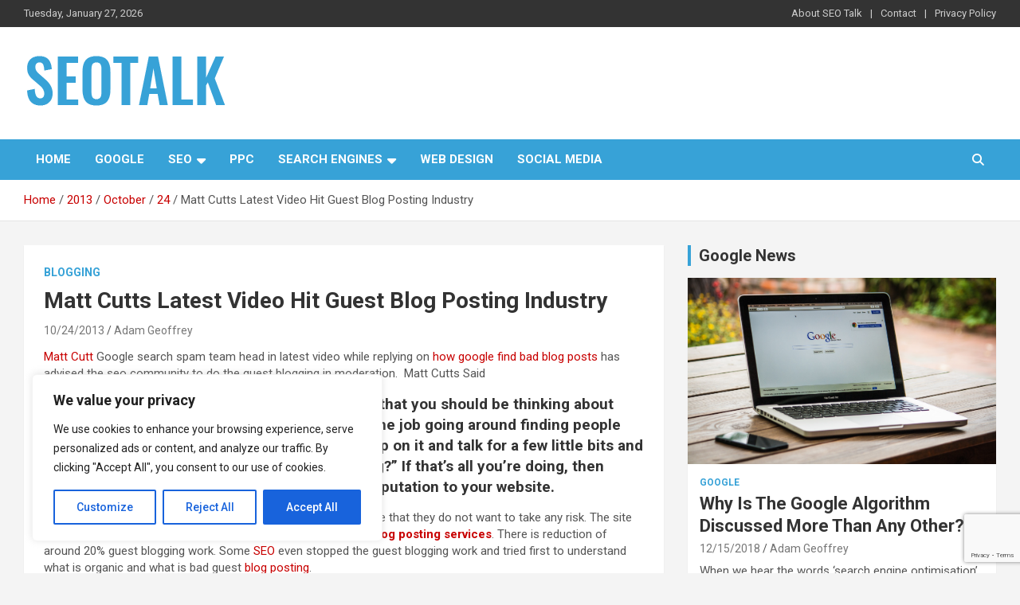

--- FILE ---
content_type: text/html; charset=UTF-8
request_url: https://www.seotalk.biz/2013/10/24/matt-cutts-latest-video-hit-guest-blog-posting-industry/
body_size: 21372
content:
<!doctype html>
<html lang="en-US">
<head>
	<meta charset="UTF-8">
	<meta name="viewport" content="width=device-width, initial-scale=1, shrink-to-fit=no">
	<link rel="profile" href="https://gmpg.org/xfn/11">

	<meta name='robots' content='index, follow, max-image-preview:large, max-snippet:-1, max-video-preview:-1' />

	<!-- This site is optimized with the Yoast SEO plugin v26.6 - https://yoast.com/wordpress/plugins/seo/ -->
	<title>Matt Cutts Latest Video Hit Guest Blog Posting Industry - SEO Talk</title>
	<meta name="description" content="The site owners and SEO immediately cut down their budget for guest blog posting services. There is reduction of around 20% guest blog" />
	<link rel="canonical" href="https://www.seotalk.biz/2013/10/24/matt-cutts-latest-video-hit-guest-blog-posting-industry/" />
	<meta property="og:locale" content="en_US" />
	<meta property="og:type" content="article" />
	<meta property="og:title" content="Matt Cutts Latest Video Hit Guest Blog Posting Industry - SEO Talk" />
	<meta property="og:description" content="The site owners and SEO immediately cut down their budget for guest blog posting services. There is reduction of around 20% guest blog" />
	<meta property="og:url" content="https://www.seotalk.biz/2013/10/24/matt-cutts-latest-video-hit-guest-blog-posting-industry/" />
	<meta property="og:site_name" content="SEO Talk" />
	<meta property="article:published_time" content="2013-10-24T18:27:00+00:00" />
	<meta property="article:modified_time" content="2022-10-05T08:29:01+00:00" />
	<meta property="og:image" content="https://www.seotalk.biz/wp-content/uploads/guest-blogging.jpg" />
	<meta property="og:image:width" content="960" />
	<meta property="og:image:height" content="492" />
	<meta property="og:image:type" content="image/jpeg" />
	<meta name="author" content="Adam Geoffrey" />
	<meta name="twitter:card" content="summary_large_image" />
	<meta name="twitter:label1" content="Written by" />
	<meta name="twitter:data1" content="Adam Geoffrey" />
	<meta name="twitter:label2" content="Est. reading time" />
	<meta name="twitter:data2" content="1 minute" />
	<script type="application/ld+json" class="yoast-schema-graph">{"@context":"https://schema.org","@graph":[{"@type":"Article","@id":"https://www.seotalk.biz/2013/10/24/matt-cutts-latest-video-hit-guest-blog-posting-industry/#article","isPartOf":{"@id":"https://www.seotalk.biz/2013/10/24/matt-cutts-latest-video-hit-guest-blog-posting-industry/"},"author":{"name":"Adam Geoffrey","@id":"https://www.seotalk.biz/#/schema/person/135d3ea473af03ae3cfdb5db482538f1"},"headline":"Matt Cutts Latest Video Hit Guest Blog Posting Industry","datePublished":"2013-10-24T18:27:00+00:00","dateModified":"2022-10-05T08:29:01+00:00","mainEntityOfPage":{"@id":"https://www.seotalk.biz/2013/10/24/matt-cutts-latest-video-hit-guest-blog-posting-industry/"},"wordCount":241,"commentCount":0,"publisher":{"@id":"https://www.seotalk.biz/#organization"},"image":{"@id":"https://www.seotalk.biz/2013/10/24/matt-cutts-latest-video-hit-guest-blog-posting-industry/#primaryimage"},"thumbnailUrl":"https://www.seotalk.biz/wp-content/uploads/guest-blogging.jpg","keywords":["Guest Posting"],"articleSection":["Blogging"],"inLanguage":"en-US","potentialAction":[{"@type":"CommentAction","name":"Comment","target":["https://www.seotalk.biz/2013/10/24/matt-cutts-latest-video-hit-guest-blog-posting-industry/#respond"]}]},{"@type":"WebPage","@id":"https://www.seotalk.biz/2013/10/24/matt-cutts-latest-video-hit-guest-blog-posting-industry/","url":"https://www.seotalk.biz/2013/10/24/matt-cutts-latest-video-hit-guest-blog-posting-industry/","name":"Matt Cutts Latest Video Hit Guest Blog Posting Industry - SEO Talk","isPartOf":{"@id":"https://www.seotalk.biz/#website"},"primaryImageOfPage":{"@id":"https://www.seotalk.biz/2013/10/24/matt-cutts-latest-video-hit-guest-blog-posting-industry/#primaryimage"},"image":{"@id":"https://www.seotalk.biz/2013/10/24/matt-cutts-latest-video-hit-guest-blog-posting-industry/#primaryimage"},"thumbnailUrl":"https://www.seotalk.biz/wp-content/uploads/guest-blogging.jpg","datePublished":"2013-10-24T18:27:00+00:00","dateModified":"2022-10-05T08:29:01+00:00","description":"The site owners and SEO immediately cut down their budget for guest blog posting services. There is reduction of around 20% guest blog","breadcrumb":{"@id":"https://www.seotalk.biz/2013/10/24/matt-cutts-latest-video-hit-guest-blog-posting-industry/#breadcrumb"},"inLanguage":"en-US","potentialAction":[{"@type":"ReadAction","target":["https://www.seotalk.biz/2013/10/24/matt-cutts-latest-video-hit-guest-blog-posting-industry/"]}]},{"@type":"ImageObject","inLanguage":"en-US","@id":"https://www.seotalk.biz/2013/10/24/matt-cutts-latest-video-hit-guest-blog-posting-industry/#primaryimage","url":"https://www.seotalk.biz/wp-content/uploads/guest-blogging.jpg","contentUrl":"https://www.seotalk.biz/wp-content/uploads/guest-blogging.jpg","width":960,"height":492,"caption":"Guest Blog Posting"},{"@type":"BreadcrumbList","@id":"https://www.seotalk.biz/2013/10/24/matt-cutts-latest-video-hit-guest-blog-posting-industry/#breadcrumb","itemListElement":[{"@type":"ListItem","position":1,"name":"Home","item":"https://www.seotalk.biz/"},{"@type":"ListItem","position":2,"name":"Matt Cutts Latest Video Hit Guest Blog Posting Industry"}]},{"@type":"WebSite","@id":"https://www.seotalk.biz/#website","url":"https://www.seotalk.biz/","name":"SEO Talk","description":"The blog is about search engine optimization (SEO), seo news and articles","publisher":{"@id":"https://www.seotalk.biz/#organization"},"potentialAction":[{"@type":"SearchAction","target":{"@type":"EntryPoint","urlTemplate":"https://www.seotalk.biz/?s={search_term_string}"},"query-input":{"@type":"PropertyValueSpecification","valueRequired":true,"valueName":"search_term_string"}}],"inLanguage":"en-US"},{"@type":"Organization","@id":"https://www.seotalk.biz/#organization","name":"SEO Talk","url":"https://www.seotalk.biz/","logo":{"@type":"ImageObject","inLanguage":"en-US","@id":"https://www.seotalk.biz/#/schema/logo/image/","url":"https://www.seotalk.biz/wp-content/uploads/SEOTALK.png","contentUrl":"https://www.seotalk.biz/wp-content/uploads/SEOTALK.png","width":254,"height":81,"caption":"SEO Talk"},"image":{"@id":"https://www.seotalk.biz/#/schema/logo/image/"}},{"@type":"Person","@id":"https://www.seotalk.biz/#/schema/person/135d3ea473af03ae3cfdb5db482538f1","name":"Adam Geoffrey","image":{"@type":"ImageObject","inLanguage":"en-US","@id":"https://www.seotalk.biz/#/schema/person/image/","url":"https://secure.gravatar.com/avatar/9808c49f3e05b8d32148ec305b72fac03c160b018df1c0e9306049d7206ee2c7?s=96&r=g","contentUrl":"https://secure.gravatar.com/avatar/9808c49f3e05b8d32148ec305b72fac03c160b018df1c0e9306049d7206ee2c7?s=96&r=g","caption":"Adam Geoffrey"},"sameAs":["https://www.seotalk.biz/"],"url":"https://www.seotalk.biz/author/site-admin/"}]}</script>
	<!-- / Yoast SEO plugin. -->


<link rel='dns-prefetch' href='//fonts.googleapis.com' />
<link rel="alternate" type="application/rss+xml" title="SEO Talk &raquo; Feed" href="https://www.seotalk.biz/feed/" />
<link rel="alternate" type="application/rss+xml" title="SEO Talk &raquo; Comments Feed" href="https://www.seotalk.biz/comments/feed/" />
<link rel="alternate" type="application/rss+xml" title="SEO Talk &raquo; Matt Cutts Latest Video Hit Guest Blog Posting Industry Comments Feed" href="https://www.seotalk.biz/2013/10/24/matt-cutts-latest-video-hit-guest-blog-posting-industry/feed/" />
<link rel="alternate" title="oEmbed (JSON)" type="application/json+oembed" href="https://www.seotalk.biz/wp-json/oembed/1.0/embed?url=https%3A%2F%2Fwww.seotalk.biz%2F2013%2F10%2F24%2Fmatt-cutts-latest-video-hit-guest-blog-posting-industry%2F" />
<link rel="alternate" title="oEmbed (XML)" type="text/xml+oembed" href="https://www.seotalk.biz/wp-json/oembed/1.0/embed?url=https%3A%2F%2Fwww.seotalk.biz%2F2013%2F10%2F24%2Fmatt-cutts-latest-video-hit-guest-blog-posting-industry%2F&#038;format=xml" />
<style id='wp-img-auto-sizes-contain-inline-css' type='text/css'>
img:is([sizes=auto i],[sizes^="auto," i]){contain-intrinsic-size:3000px 1500px}
/*# sourceURL=wp-img-auto-sizes-contain-inline-css */
</style>
<style id='wp-emoji-styles-inline-css' type='text/css'>

	img.wp-smiley, img.emoji {
		display: inline !important;
		border: none !important;
		box-shadow: none !important;
		height: 1em !important;
		width: 1em !important;
		margin: 0 0.07em !important;
		vertical-align: -0.1em !important;
		background: none !important;
		padding: 0 !important;
	}
/*# sourceURL=wp-emoji-styles-inline-css */
</style>
<style id='wp-block-library-inline-css' type='text/css'>
:root{--wp-block-synced-color:#7a00df;--wp-block-synced-color--rgb:122,0,223;--wp-bound-block-color:var(--wp-block-synced-color);--wp-editor-canvas-background:#ddd;--wp-admin-theme-color:#007cba;--wp-admin-theme-color--rgb:0,124,186;--wp-admin-theme-color-darker-10:#006ba1;--wp-admin-theme-color-darker-10--rgb:0,107,160.5;--wp-admin-theme-color-darker-20:#005a87;--wp-admin-theme-color-darker-20--rgb:0,90,135;--wp-admin-border-width-focus:2px}@media (min-resolution:192dpi){:root{--wp-admin-border-width-focus:1.5px}}.wp-element-button{cursor:pointer}:root .has-very-light-gray-background-color{background-color:#eee}:root .has-very-dark-gray-background-color{background-color:#313131}:root .has-very-light-gray-color{color:#eee}:root .has-very-dark-gray-color{color:#313131}:root .has-vivid-green-cyan-to-vivid-cyan-blue-gradient-background{background:linear-gradient(135deg,#00d084,#0693e3)}:root .has-purple-crush-gradient-background{background:linear-gradient(135deg,#34e2e4,#4721fb 50%,#ab1dfe)}:root .has-hazy-dawn-gradient-background{background:linear-gradient(135deg,#faaca8,#dad0ec)}:root .has-subdued-olive-gradient-background{background:linear-gradient(135deg,#fafae1,#67a671)}:root .has-atomic-cream-gradient-background{background:linear-gradient(135deg,#fdd79a,#004a59)}:root .has-nightshade-gradient-background{background:linear-gradient(135deg,#330968,#31cdcf)}:root .has-midnight-gradient-background{background:linear-gradient(135deg,#020381,#2874fc)}:root{--wp--preset--font-size--normal:16px;--wp--preset--font-size--huge:42px}.has-regular-font-size{font-size:1em}.has-larger-font-size{font-size:2.625em}.has-normal-font-size{font-size:var(--wp--preset--font-size--normal)}.has-huge-font-size{font-size:var(--wp--preset--font-size--huge)}.has-text-align-center{text-align:center}.has-text-align-left{text-align:left}.has-text-align-right{text-align:right}.has-fit-text{white-space:nowrap!important}#end-resizable-editor-section{display:none}.aligncenter{clear:both}.items-justified-left{justify-content:flex-start}.items-justified-center{justify-content:center}.items-justified-right{justify-content:flex-end}.items-justified-space-between{justify-content:space-between}.screen-reader-text{border:0;clip-path:inset(50%);height:1px;margin:-1px;overflow:hidden;padding:0;position:absolute;width:1px;word-wrap:normal!important}.screen-reader-text:focus{background-color:#ddd;clip-path:none;color:#444;display:block;font-size:1em;height:auto;left:5px;line-height:normal;padding:15px 23px 14px;text-decoration:none;top:5px;width:auto;z-index:100000}html :where(.has-border-color){border-style:solid}html :where([style*=border-top-color]){border-top-style:solid}html :where([style*=border-right-color]){border-right-style:solid}html :where([style*=border-bottom-color]){border-bottom-style:solid}html :where([style*=border-left-color]){border-left-style:solid}html :where([style*=border-width]){border-style:solid}html :where([style*=border-top-width]){border-top-style:solid}html :where([style*=border-right-width]){border-right-style:solid}html :where([style*=border-bottom-width]){border-bottom-style:solid}html :where([style*=border-left-width]){border-left-style:solid}html :where(img[class*=wp-image-]){height:auto;max-width:100%}:where(figure){margin:0 0 1em}html :where(.is-position-sticky){--wp-admin--admin-bar--position-offset:var(--wp-admin--admin-bar--height,0px)}@media screen and (max-width:600px){html :where(.is-position-sticky){--wp-admin--admin-bar--position-offset:0px}}

/*# sourceURL=wp-block-library-inline-css */
</style><style id='global-styles-inline-css' type='text/css'>
:root{--wp--preset--aspect-ratio--square: 1;--wp--preset--aspect-ratio--4-3: 4/3;--wp--preset--aspect-ratio--3-4: 3/4;--wp--preset--aspect-ratio--3-2: 3/2;--wp--preset--aspect-ratio--2-3: 2/3;--wp--preset--aspect-ratio--16-9: 16/9;--wp--preset--aspect-ratio--9-16: 9/16;--wp--preset--color--black: #000000;--wp--preset--color--cyan-bluish-gray: #abb8c3;--wp--preset--color--white: #ffffff;--wp--preset--color--pale-pink: #f78da7;--wp--preset--color--vivid-red: #cf2e2e;--wp--preset--color--luminous-vivid-orange: #ff6900;--wp--preset--color--luminous-vivid-amber: #fcb900;--wp--preset--color--light-green-cyan: #7bdcb5;--wp--preset--color--vivid-green-cyan: #00d084;--wp--preset--color--pale-cyan-blue: #8ed1fc;--wp--preset--color--vivid-cyan-blue: #0693e3;--wp--preset--color--vivid-purple: #9b51e0;--wp--preset--gradient--vivid-cyan-blue-to-vivid-purple: linear-gradient(135deg,rgb(6,147,227) 0%,rgb(155,81,224) 100%);--wp--preset--gradient--light-green-cyan-to-vivid-green-cyan: linear-gradient(135deg,rgb(122,220,180) 0%,rgb(0,208,130) 100%);--wp--preset--gradient--luminous-vivid-amber-to-luminous-vivid-orange: linear-gradient(135deg,rgb(252,185,0) 0%,rgb(255,105,0) 100%);--wp--preset--gradient--luminous-vivid-orange-to-vivid-red: linear-gradient(135deg,rgb(255,105,0) 0%,rgb(207,46,46) 100%);--wp--preset--gradient--very-light-gray-to-cyan-bluish-gray: linear-gradient(135deg,rgb(238,238,238) 0%,rgb(169,184,195) 100%);--wp--preset--gradient--cool-to-warm-spectrum: linear-gradient(135deg,rgb(74,234,220) 0%,rgb(151,120,209) 20%,rgb(207,42,186) 40%,rgb(238,44,130) 60%,rgb(251,105,98) 80%,rgb(254,248,76) 100%);--wp--preset--gradient--blush-light-purple: linear-gradient(135deg,rgb(255,206,236) 0%,rgb(152,150,240) 100%);--wp--preset--gradient--blush-bordeaux: linear-gradient(135deg,rgb(254,205,165) 0%,rgb(254,45,45) 50%,rgb(107,0,62) 100%);--wp--preset--gradient--luminous-dusk: linear-gradient(135deg,rgb(255,203,112) 0%,rgb(199,81,192) 50%,rgb(65,88,208) 100%);--wp--preset--gradient--pale-ocean: linear-gradient(135deg,rgb(255,245,203) 0%,rgb(182,227,212) 50%,rgb(51,167,181) 100%);--wp--preset--gradient--electric-grass: linear-gradient(135deg,rgb(202,248,128) 0%,rgb(113,206,126) 100%);--wp--preset--gradient--midnight: linear-gradient(135deg,rgb(2,3,129) 0%,rgb(40,116,252) 100%);--wp--preset--font-size--small: 13px;--wp--preset--font-size--medium: 20px;--wp--preset--font-size--large: 36px;--wp--preset--font-size--x-large: 42px;--wp--preset--spacing--20: 0.44rem;--wp--preset--spacing--30: 0.67rem;--wp--preset--spacing--40: 1rem;--wp--preset--spacing--50: 1.5rem;--wp--preset--spacing--60: 2.25rem;--wp--preset--spacing--70: 3.38rem;--wp--preset--spacing--80: 5.06rem;--wp--preset--shadow--natural: 6px 6px 9px rgba(0, 0, 0, 0.2);--wp--preset--shadow--deep: 12px 12px 50px rgba(0, 0, 0, 0.4);--wp--preset--shadow--sharp: 6px 6px 0px rgba(0, 0, 0, 0.2);--wp--preset--shadow--outlined: 6px 6px 0px -3px rgb(255, 255, 255), 6px 6px rgb(0, 0, 0);--wp--preset--shadow--crisp: 6px 6px 0px rgb(0, 0, 0);}:where(.is-layout-flex){gap: 0.5em;}:where(.is-layout-grid){gap: 0.5em;}body .is-layout-flex{display: flex;}.is-layout-flex{flex-wrap: wrap;align-items: center;}.is-layout-flex > :is(*, div){margin: 0;}body .is-layout-grid{display: grid;}.is-layout-grid > :is(*, div){margin: 0;}:where(.wp-block-columns.is-layout-flex){gap: 2em;}:where(.wp-block-columns.is-layout-grid){gap: 2em;}:where(.wp-block-post-template.is-layout-flex){gap: 1.25em;}:where(.wp-block-post-template.is-layout-grid){gap: 1.25em;}.has-black-color{color: var(--wp--preset--color--black) !important;}.has-cyan-bluish-gray-color{color: var(--wp--preset--color--cyan-bluish-gray) !important;}.has-white-color{color: var(--wp--preset--color--white) !important;}.has-pale-pink-color{color: var(--wp--preset--color--pale-pink) !important;}.has-vivid-red-color{color: var(--wp--preset--color--vivid-red) !important;}.has-luminous-vivid-orange-color{color: var(--wp--preset--color--luminous-vivid-orange) !important;}.has-luminous-vivid-amber-color{color: var(--wp--preset--color--luminous-vivid-amber) !important;}.has-light-green-cyan-color{color: var(--wp--preset--color--light-green-cyan) !important;}.has-vivid-green-cyan-color{color: var(--wp--preset--color--vivid-green-cyan) !important;}.has-pale-cyan-blue-color{color: var(--wp--preset--color--pale-cyan-blue) !important;}.has-vivid-cyan-blue-color{color: var(--wp--preset--color--vivid-cyan-blue) !important;}.has-vivid-purple-color{color: var(--wp--preset--color--vivid-purple) !important;}.has-black-background-color{background-color: var(--wp--preset--color--black) !important;}.has-cyan-bluish-gray-background-color{background-color: var(--wp--preset--color--cyan-bluish-gray) !important;}.has-white-background-color{background-color: var(--wp--preset--color--white) !important;}.has-pale-pink-background-color{background-color: var(--wp--preset--color--pale-pink) !important;}.has-vivid-red-background-color{background-color: var(--wp--preset--color--vivid-red) !important;}.has-luminous-vivid-orange-background-color{background-color: var(--wp--preset--color--luminous-vivid-orange) !important;}.has-luminous-vivid-amber-background-color{background-color: var(--wp--preset--color--luminous-vivid-amber) !important;}.has-light-green-cyan-background-color{background-color: var(--wp--preset--color--light-green-cyan) !important;}.has-vivid-green-cyan-background-color{background-color: var(--wp--preset--color--vivid-green-cyan) !important;}.has-pale-cyan-blue-background-color{background-color: var(--wp--preset--color--pale-cyan-blue) !important;}.has-vivid-cyan-blue-background-color{background-color: var(--wp--preset--color--vivid-cyan-blue) !important;}.has-vivid-purple-background-color{background-color: var(--wp--preset--color--vivid-purple) !important;}.has-black-border-color{border-color: var(--wp--preset--color--black) !important;}.has-cyan-bluish-gray-border-color{border-color: var(--wp--preset--color--cyan-bluish-gray) !important;}.has-white-border-color{border-color: var(--wp--preset--color--white) !important;}.has-pale-pink-border-color{border-color: var(--wp--preset--color--pale-pink) !important;}.has-vivid-red-border-color{border-color: var(--wp--preset--color--vivid-red) !important;}.has-luminous-vivid-orange-border-color{border-color: var(--wp--preset--color--luminous-vivid-orange) !important;}.has-luminous-vivid-amber-border-color{border-color: var(--wp--preset--color--luminous-vivid-amber) !important;}.has-light-green-cyan-border-color{border-color: var(--wp--preset--color--light-green-cyan) !important;}.has-vivid-green-cyan-border-color{border-color: var(--wp--preset--color--vivid-green-cyan) !important;}.has-pale-cyan-blue-border-color{border-color: var(--wp--preset--color--pale-cyan-blue) !important;}.has-vivid-cyan-blue-border-color{border-color: var(--wp--preset--color--vivid-cyan-blue) !important;}.has-vivid-purple-border-color{border-color: var(--wp--preset--color--vivid-purple) !important;}.has-vivid-cyan-blue-to-vivid-purple-gradient-background{background: var(--wp--preset--gradient--vivid-cyan-blue-to-vivid-purple) !important;}.has-light-green-cyan-to-vivid-green-cyan-gradient-background{background: var(--wp--preset--gradient--light-green-cyan-to-vivid-green-cyan) !important;}.has-luminous-vivid-amber-to-luminous-vivid-orange-gradient-background{background: var(--wp--preset--gradient--luminous-vivid-amber-to-luminous-vivid-orange) !important;}.has-luminous-vivid-orange-to-vivid-red-gradient-background{background: var(--wp--preset--gradient--luminous-vivid-orange-to-vivid-red) !important;}.has-very-light-gray-to-cyan-bluish-gray-gradient-background{background: var(--wp--preset--gradient--very-light-gray-to-cyan-bluish-gray) !important;}.has-cool-to-warm-spectrum-gradient-background{background: var(--wp--preset--gradient--cool-to-warm-spectrum) !important;}.has-blush-light-purple-gradient-background{background: var(--wp--preset--gradient--blush-light-purple) !important;}.has-blush-bordeaux-gradient-background{background: var(--wp--preset--gradient--blush-bordeaux) !important;}.has-luminous-dusk-gradient-background{background: var(--wp--preset--gradient--luminous-dusk) !important;}.has-pale-ocean-gradient-background{background: var(--wp--preset--gradient--pale-ocean) !important;}.has-electric-grass-gradient-background{background: var(--wp--preset--gradient--electric-grass) !important;}.has-midnight-gradient-background{background: var(--wp--preset--gradient--midnight) !important;}.has-small-font-size{font-size: var(--wp--preset--font-size--small) !important;}.has-medium-font-size{font-size: var(--wp--preset--font-size--medium) !important;}.has-large-font-size{font-size: var(--wp--preset--font-size--large) !important;}.has-x-large-font-size{font-size: var(--wp--preset--font-size--x-large) !important;}
/*# sourceURL=global-styles-inline-css */
</style>

<style id='classic-theme-styles-inline-css' type='text/css'>
/*! This file is auto-generated */
.wp-block-button__link{color:#fff;background-color:#32373c;border-radius:9999px;box-shadow:none;text-decoration:none;padding:calc(.667em + 2px) calc(1.333em + 2px);font-size:1.125em}.wp-block-file__button{background:#32373c;color:#fff;text-decoration:none}
/*# sourceURL=/wp-includes/css/classic-themes.min.css */
</style>
<link rel='stylesheet' id='contact-form-7-css' href='https://www.seotalk.biz/wp-content/plugins/contact-form-7/includes/css/styles.css?ver=6.1.4' type='text/css' media='all' />
<link rel='stylesheet' id='bootstrap-style-css' href='https://www.seotalk.biz/wp-content/themes/newscard/assets/library/bootstrap/css/bootstrap.min.css?ver=4.0.0' type='text/css' media='all' />
<link rel='stylesheet' id='font-awesome-style-css' href='https://www.seotalk.biz/wp-content/themes/newscard/assets/library/font-awesome/css/all.min.css?ver=6.9' type='text/css' media='all' />
<link rel='stylesheet' id='newscard-google-fonts-css' href='//fonts.googleapis.com/css?family=Roboto%3A100%2C300%2C300i%2C400%2C400i%2C500%2C500i%2C700%2C700i&#038;ver=6.9' type='text/css' media='all' />
<link rel='stylesheet' id='newscard-style-css' href='https://www.seotalk.biz/wp-content/themes/newscard/style.css?ver=6.9' type='text/css' media='all' />
<script type="text/javascript" id="cookie-law-info-js-extra">
/* <![CDATA[ */
var _ckyConfig = {"_ipData":[],"_assetsURL":"https://www.seotalk.biz/wp-content/plugins/cookie-law-info/lite/frontend/images/","_publicURL":"https://www.seotalk.biz","_expiry":"365","_categories":[{"name":"Necessary","slug":"necessary","isNecessary":true,"ccpaDoNotSell":true,"cookies":[],"active":true,"defaultConsent":{"gdpr":true,"ccpa":true}},{"name":"Functional","slug":"functional","isNecessary":false,"ccpaDoNotSell":true,"cookies":[],"active":true,"defaultConsent":{"gdpr":false,"ccpa":false}},{"name":"Analytics","slug":"analytics","isNecessary":false,"ccpaDoNotSell":true,"cookies":[],"active":true,"defaultConsent":{"gdpr":false,"ccpa":false}},{"name":"Performance","slug":"performance","isNecessary":false,"ccpaDoNotSell":true,"cookies":[],"active":true,"defaultConsent":{"gdpr":false,"ccpa":false}},{"name":"Advertisement","slug":"advertisement","isNecessary":false,"ccpaDoNotSell":true,"cookies":[],"active":true,"defaultConsent":{"gdpr":false,"ccpa":false}}],"_activeLaw":"gdpr","_rootDomain":"","_block":"1","_showBanner":"1","_bannerConfig":{"settings":{"type":"box","preferenceCenterType":"popup","position":"bottom-left","applicableLaw":"gdpr"},"behaviours":{"reloadBannerOnAccept":false,"loadAnalyticsByDefault":false,"animations":{"onLoad":"animate","onHide":"sticky"}},"config":{"revisitConsent":{"status":true,"tag":"revisit-consent","position":"bottom-left","meta":{"url":"#"},"styles":{"background-color":"#0056A7"},"elements":{"title":{"type":"text","tag":"revisit-consent-title","status":true,"styles":{"color":"#0056a7"}}}},"preferenceCenter":{"toggle":{"status":true,"tag":"detail-category-toggle","type":"toggle","states":{"active":{"styles":{"background-color":"#1863DC"}},"inactive":{"styles":{"background-color":"#D0D5D2"}}}}},"categoryPreview":{"status":false,"toggle":{"status":true,"tag":"detail-category-preview-toggle","type":"toggle","states":{"active":{"styles":{"background-color":"#1863DC"}},"inactive":{"styles":{"background-color":"#D0D5D2"}}}}},"videoPlaceholder":{"status":true,"styles":{"background-color":"#000000","border-color":"#000000cc","color":"#ffffff"}},"readMore":{"status":false,"tag":"readmore-button","type":"link","meta":{"noFollow":true,"newTab":true},"styles":{"color":"#1863DC","background-color":"transparent","border-color":"transparent"}},"showMore":{"status":true,"tag":"show-desc-button","type":"button","styles":{"color":"#1863DC"}},"showLess":{"status":true,"tag":"hide-desc-button","type":"button","styles":{"color":"#1863DC"}},"alwaysActive":{"status":true,"tag":"always-active","styles":{"color":"#008000"}},"manualLinks":{"status":true,"tag":"manual-links","type":"link","styles":{"color":"#1863DC"}},"auditTable":{"status":true},"optOption":{"status":true,"toggle":{"status":true,"tag":"optout-option-toggle","type":"toggle","states":{"active":{"styles":{"background-color":"#1863dc"}},"inactive":{"styles":{"background-color":"#FFFFFF"}}}}}}},"_version":"3.3.9.1","_logConsent":"1","_tags":[{"tag":"accept-button","styles":{"color":"#FFFFFF","background-color":"#1863DC","border-color":"#1863DC"}},{"tag":"reject-button","styles":{"color":"#1863DC","background-color":"transparent","border-color":"#1863DC"}},{"tag":"settings-button","styles":{"color":"#1863DC","background-color":"transparent","border-color":"#1863DC"}},{"tag":"readmore-button","styles":{"color":"#1863DC","background-color":"transparent","border-color":"transparent"}},{"tag":"donotsell-button","styles":{"color":"#1863DC","background-color":"transparent","border-color":"transparent"}},{"tag":"show-desc-button","styles":{"color":"#1863DC"}},{"tag":"hide-desc-button","styles":{"color":"#1863DC"}},{"tag":"cky-always-active","styles":[]},{"tag":"cky-link","styles":[]},{"tag":"accept-button","styles":{"color":"#FFFFFF","background-color":"#1863DC","border-color":"#1863DC"}},{"tag":"revisit-consent","styles":{"background-color":"#0056A7"}}],"_shortCodes":[{"key":"cky_readmore","content":"\u003Ca href=\"#\" class=\"cky-policy\" aria-label=\"Read More\" target=\"_blank\" rel=\"noopener\" data-cky-tag=\"readmore-button\"\u003ERead More\u003C/a\u003E","tag":"readmore-button","status":false,"attributes":{"rel":"nofollow","target":"_blank"}},{"key":"cky_show_desc","content":"\u003Cbutton class=\"cky-show-desc-btn\" data-cky-tag=\"show-desc-button\" aria-label=\"Show more\"\u003EShow more\u003C/button\u003E","tag":"show-desc-button","status":true,"attributes":[]},{"key":"cky_hide_desc","content":"\u003Cbutton class=\"cky-show-desc-btn\" data-cky-tag=\"hide-desc-button\" aria-label=\"Show less\"\u003EShow less\u003C/button\u003E","tag":"hide-desc-button","status":true,"attributes":[]},{"key":"cky_optout_show_desc","content":"[cky_optout_show_desc]","tag":"optout-show-desc-button","status":true,"attributes":[]},{"key":"cky_optout_hide_desc","content":"[cky_optout_hide_desc]","tag":"optout-hide-desc-button","status":true,"attributes":[]},{"key":"cky_category_toggle_label","content":"[cky_{{status}}_category_label] [cky_preference_{{category_slug}}_title]","tag":"","status":true,"attributes":[]},{"key":"cky_enable_category_label","content":"Enable","tag":"","status":true,"attributes":[]},{"key":"cky_disable_category_label","content":"Disable","tag":"","status":true,"attributes":[]},{"key":"cky_video_placeholder","content":"\u003Cdiv class=\"video-placeholder-normal\" data-cky-tag=\"video-placeholder\" id=\"[UNIQUEID]\"\u003E\u003Cp class=\"video-placeholder-text-normal\" data-cky-tag=\"placeholder-title\"\u003EPlease accept the cookie consent\u003C/p\u003E\u003C/div\u003E","tag":"","status":true,"attributes":[]},{"key":"cky_enable_optout_label","content":"Enable","tag":"","status":true,"attributes":[]},{"key":"cky_disable_optout_label","content":"Disable","tag":"","status":true,"attributes":[]},{"key":"cky_optout_toggle_label","content":"[cky_{{status}}_optout_label] [cky_optout_option_title]","tag":"","status":true,"attributes":[]},{"key":"cky_optout_option_title","content":"Do Not Sell or Share My Personal Information","tag":"","status":true,"attributes":[]},{"key":"cky_optout_close_label","content":"Close","tag":"","status":true,"attributes":[]},{"key":"cky_preference_close_label","content":"Close","tag":"","status":true,"attributes":[]}],"_rtl":"","_language":"en","_providersToBlock":[]};
var _ckyStyles = {"css":".cky-overlay{background: #000000; opacity: 0.4; position: fixed; top: 0; left: 0; width: 100%; height: 100%; z-index: 99999999;}.cky-hide{display: none;}.cky-btn-revisit-wrapper{display: flex; align-items: center; justify-content: center; background: #0056a7; width: 45px; height: 45px; border-radius: 50%; position: fixed; z-index: 999999; cursor: pointer;}.cky-revisit-bottom-left{bottom: 15px; left: 15px;}.cky-revisit-bottom-right{bottom: 15px; right: 15px;}.cky-btn-revisit-wrapper .cky-btn-revisit{display: flex; align-items: center; justify-content: center; background: none; border: none; cursor: pointer; position: relative; margin: 0; padding: 0;}.cky-btn-revisit-wrapper .cky-btn-revisit img{max-width: fit-content; margin: 0; height: 30px; width: 30px;}.cky-revisit-bottom-left:hover::before{content: attr(data-tooltip); position: absolute; background: #4e4b66; color: #ffffff; left: calc(100% + 7px); font-size: 12px; line-height: 16px; width: max-content; padding: 4px 8px; border-radius: 4px;}.cky-revisit-bottom-left:hover::after{position: absolute; content: \"\"; border: 5px solid transparent; left: calc(100% + 2px); border-left-width: 0; border-right-color: #4e4b66;}.cky-revisit-bottom-right:hover::before{content: attr(data-tooltip); position: absolute; background: #4e4b66; color: #ffffff; right: calc(100% + 7px); font-size: 12px; line-height: 16px; width: max-content; padding: 4px 8px; border-radius: 4px;}.cky-revisit-bottom-right:hover::after{position: absolute; content: \"\"; border: 5px solid transparent; right: calc(100% + 2px); border-right-width: 0; border-left-color: #4e4b66;}.cky-revisit-hide{display: none;}.cky-consent-container{position: fixed; width: 440px; box-sizing: border-box; z-index: 9999999; border-radius: 6px;}.cky-consent-container .cky-consent-bar{background: #ffffff; border: 1px solid; padding: 20px 26px; box-shadow: 0 -1px 10px 0 #acabab4d; border-radius: 6px;}.cky-box-bottom-left{bottom: 40px; left: 40px;}.cky-box-bottom-right{bottom: 40px; right: 40px;}.cky-box-top-left{top: 40px; left: 40px;}.cky-box-top-right{top: 40px; right: 40px;}.cky-custom-brand-logo-wrapper .cky-custom-brand-logo{width: 100px; height: auto; margin: 0 0 12px 0;}.cky-notice .cky-title{color: #212121; font-weight: 700; font-size: 18px; line-height: 24px; margin: 0 0 12px 0;}.cky-notice-des *,.cky-preference-content-wrapper *,.cky-accordion-header-des *,.cky-gpc-wrapper .cky-gpc-desc *{font-size: 14px;}.cky-notice-des{color: #212121; font-size: 14px; line-height: 24px; font-weight: 400;}.cky-notice-des img{height: 25px; width: 25px;}.cky-consent-bar .cky-notice-des p,.cky-gpc-wrapper .cky-gpc-desc p,.cky-preference-body-wrapper .cky-preference-content-wrapper p,.cky-accordion-header-wrapper .cky-accordion-header-des p,.cky-cookie-des-table li div:last-child p{color: inherit; margin-top: 0; overflow-wrap: break-word;}.cky-notice-des P:last-child,.cky-preference-content-wrapper p:last-child,.cky-cookie-des-table li div:last-child p:last-child,.cky-gpc-wrapper .cky-gpc-desc p:last-child{margin-bottom: 0;}.cky-notice-des a.cky-policy,.cky-notice-des button.cky-policy{font-size: 14px; color: #1863dc; white-space: nowrap; cursor: pointer; background: transparent; border: 1px solid; text-decoration: underline;}.cky-notice-des button.cky-policy{padding: 0;}.cky-notice-des a.cky-policy:focus-visible,.cky-notice-des button.cky-policy:focus-visible,.cky-preference-content-wrapper .cky-show-desc-btn:focus-visible,.cky-accordion-header .cky-accordion-btn:focus-visible,.cky-preference-header .cky-btn-close:focus-visible,.cky-switch input[type=\"checkbox\"]:focus-visible,.cky-footer-wrapper a:focus-visible,.cky-btn:focus-visible{outline: 2px solid #1863dc; outline-offset: 2px;}.cky-btn:focus:not(:focus-visible),.cky-accordion-header .cky-accordion-btn:focus:not(:focus-visible),.cky-preference-content-wrapper .cky-show-desc-btn:focus:not(:focus-visible),.cky-btn-revisit-wrapper .cky-btn-revisit:focus:not(:focus-visible),.cky-preference-header .cky-btn-close:focus:not(:focus-visible),.cky-consent-bar .cky-banner-btn-close:focus:not(:focus-visible){outline: 0;}button.cky-show-desc-btn:not(:hover):not(:active){color: #1863dc; background: transparent;}button.cky-accordion-btn:not(:hover):not(:active),button.cky-banner-btn-close:not(:hover):not(:active),button.cky-btn-revisit:not(:hover):not(:active),button.cky-btn-close:not(:hover):not(:active){background: transparent;}.cky-consent-bar button:hover,.cky-modal.cky-modal-open button:hover,.cky-consent-bar button:focus,.cky-modal.cky-modal-open button:focus{text-decoration: none;}.cky-notice-btn-wrapper{display: flex; justify-content: flex-start; align-items: center; flex-wrap: wrap; margin-top: 16px;}.cky-notice-btn-wrapper .cky-btn{text-shadow: none; box-shadow: none;}.cky-btn{flex: auto; max-width: 100%; font-size: 14px; font-family: inherit; line-height: 24px; padding: 8px; font-weight: 500; margin: 0 8px 0 0; border-radius: 2px; cursor: pointer; text-align: center; text-transform: none; min-height: 0;}.cky-btn:hover{opacity: 0.8;}.cky-btn-customize{color: #1863dc; background: transparent; border: 2px solid #1863dc;}.cky-btn-reject{color: #1863dc; background: transparent; border: 2px solid #1863dc;}.cky-btn-accept{background: #1863dc; color: #ffffff; border: 2px solid #1863dc;}.cky-btn:last-child{margin-right: 0;}@media (max-width: 576px){.cky-box-bottom-left{bottom: 0; left: 0;}.cky-box-bottom-right{bottom: 0; right: 0;}.cky-box-top-left{top: 0; left: 0;}.cky-box-top-right{top: 0; right: 0;}}@media (max-width: 440px){.cky-box-bottom-left, .cky-box-bottom-right, .cky-box-top-left, .cky-box-top-right{width: 100%; max-width: 100%;}.cky-consent-container .cky-consent-bar{padding: 20px 0;}.cky-custom-brand-logo-wrapper, .cky-notice .cky-title, .cky-notice-des, .cky-notice-btn-wrapper{padding: 0 24px;}.cky-notice-des{max-height: 40vh; overflow-y: scroll;}.cky-notice-btn-wrapper{flex-direction: column; margin-top: 0;}.cky-btn{width: 100%; margin: 10px 0 0 0;}.cky-notice-btn-wrapper .cky-btn-customize{order: 2;}.cky-notice-btn-wrapper .cky-btn-reject{order: 3;}.cky-notice-btn-wrapper .cky-btn-accept{order: 1; margin-top: 16px;}}@media (max-width: 352px){.cky-notice .cky-title{font-size: 16px;}.cky-notice-des *{font-size: 12px;}.cky-notice-des, .cky-btn{font-size: 12px;}}.cky-modal.cky-modal-open{display: flex; visibility: visible; -webkit-transform: translate(-50%, -50%); -moz-transform: translate(-50%, -50%); -ms-transform: translate(-50%, -50%); -o-transform: translate(-50%, -50%); transform: translate(-50%, -50%); top: 50%; left: 50%; transition: all 1s ease;}.cky-modal{box-shadow: 0 32px 68px rgba(0, 0, 0, 0.3); margin: 0 auto; position: fixed; max-width: 100%; background: #ffffff; top: 50%; box-sizing: border-box; border-radius: 6px; z-index: 999999999; color: #212121; -webkit-transform: translate(-50%, 100%); -moz-transform: translate(-50%, 100%); -ms-transform: translate(-50%, 100%); -o-transform: translate(-50%, 100%); transform: translate(-50%, 100%); visibility: hidden; transition: all 0s ease;}.cky-preference-center{max-height: 79vh; overflow: hidden; width: 845px; overflow: hidden; flex: 1 1 0; display: flex; flex-direction: column; border-radius: 6px;}.cky-preference-header{display: flex; align-items: center; justify-content: space-between; padding: 22px 24px; border-bottom: 1px solid;}.cky-preference-header .cky-preference-title{font-size: 18px; font-weight: 700; line-height: 24px;}.cky-preference-header .cky-btn-close{margin: 0; cursor: pointer; vertical-align: middle; padding: 0; background: none; border: none; width: auto; height: auto; min-height: 0; line-height: 0; text-shadow: none; box-shadow: none;}.cky-preference-header .cky-btn-close img{margin: 0; height: 10px; width: 10px;}.cky-preference-body-wrapper{padding: 0 24px; flex: 1; overflow: auto; box-sizing: border-box;}.cky-preference-content-wrapper,.cky-gpc-wrapper .cky-gpc-desc{font-size: 14px; line-height: 24px; font-weight: 400; padding: 12px 0;}.cky-preference-content-wrapper{border-bottom: 1px solid;}.cky-preference-content-wrapper img{height: 25px; width: 25px;}.cky-preference-content-wrapper .cky-show-desc-btn{font-size: 14px; font-family: inherit; color: #1863dc; text-decoration: none; line-height: 24px; padding: 0; margin: 0; white-space: nowrap; cursor: pointer; background: transparent; border-color: transparent; text-transform: none; min-height: 0; text-shadow: none; box-shadow: none;}.cky-accordion-wrapper{margin-bottom: 10px;}.cky-accordion{border-bottom: 1px solid;}.cky-accordion:last-child{border-bottom: none;}.cky-accordion .cky-accordion-item{display: flex; margin-top: 10px;}.cky-accordion .cky-accordion-body{display: none;}.cky-accordion.cky-accordion-active .cky-accordion-body{display: block; padding: 0 22px; margin-bottom: 16px;}.cky-accordion-header-wrapper{cursor: pointer; width: 100%;}.cky-accordion-item .cky-accordion-header{display: flex; justify-content: space-between; align-items: center;}.cky-accordion-header .cky-accordion-btn{font-size: 16px; font-family: inherit; color: #212121; line-height: 24px; background: none; border: none; font-weight: 700; padding: 0; margin: 0; cursor: pointer; text-transform: none; min-height: 0; text-shadow: none; box-shadow: none;}.cky-accordion-header .cky-always-active{color: #008000; font-weight: 600; line-height: 24px; font-size: 14px;}.cky-accordion-header-des{font-size: 14px; line-height: 24px; margin: 10px 0 16px 0;}.cky-accordion-chevron{margin-right: 22px; position: relative; cursor: pointer;}.cky-accordion-chevron-hide{display: none;}.cky-accordion .cky-accordion-chevron i::before{content: \"\"; position: absolute; border-right: 1.4px solid; border-bottom: 1.4px solid; border-color: inherit; height: 6px; width: 6px; -webkit-transform: rotate(-45deg); -moz-transform: rotate(-45deg); -ms-transform: rotate(-45deg); -o-transform: rotate(-45deg); transform: rotate(-45deg); transition: all 0.2s ease-in-out; top: 8px;}.cky-accordion.cky-accordion-active .cky-accordion-chevron i::before{-webkit-transform: rotate(45deg); -moz-transform: rotate(45deg); -ms-transform: rotate(45deg); -o-transform: rotate(45deg); transform: rotate(45deg);}.cky-audit-table{background: #f4f4f4; border-radius: 6px;}.cky-audit-table .cky-empty-cookies-text{color: inherit; font-size: 12px; line-height: 24px; margin: 0; padding: 10px;}.cky-audit-table .cky-cookie-des-table{font-size: 12px; line-height: 24px; font-weight: normal; padding: 15px 10px; border-bottom: 1px solid; border-bottom-color: inherit; margin: 0;}.cky-audit-table .cky-cookie-des-table:last-child{border-bottom: none;}.cky-audit-table .cky-cookie-des-table li{list-style-type: none; display: flex; padding: 3px 0;}.cky-audit-table .cky-cookie-des-table li:first-child{padding-top: 0;}.cky-cookie-des-table li div:first-child{width: 100px; font-weight: 600; word-break: break-word; word-wrap: break-word;}.cky-cookie-des-table li div:last-child{flex: 1; word-break: break-word; word-wrap: break-word; margin-left: 8px;}.cky-footer-shadow{display: block; width: 100%; height: 40px; background: linear-gradient(180deg, rgba(255, 255, 255, 0) 0%, #ffffff 100%); position: absolute; bottom: calc(100% - 1px);}.cky-footer-wrapper{position: relative;}.cky-prefrence-btn-wrapper{display: flex; flex-wrap: wrap; align-items: center; justify-content: center; padding: 22px 24px; border-top: 1px solid;}.cky-prefrence-btn-wrapper .cky-btn{flex: auto; max-width: 100%; text-shadow: none; box-shadow: none;}.cky-btn-preferences{color: #1863dc; background: transparent; border: 2px solid #1863dc;}.cky-preference-header,.cky-preference-body-wrapper,.cky-preference-content-wrapper,.cky-accordion-wrapper,.cky-accordion,.cky-accordion-wrapper,.cky-footer-wrapper,.cky-prefrence-btn-wrapper{border-color: inherit;}@media (max-width: 845px){.cky-modal{max-width: calc(100% - 16px);}}@media (max-width: 576px){.cky-modal{max-width: 100%;}.cky-preference-center{max-height: 100vh;}.cky-prefrence-btn-wrapper{flex-direction: column;}.cky-accordion.cky-accordion-active .cky-accordion-body{padding-right: 0;}.cky-prefrence-btn-wrapper .cky-btn{width: 100%; margin: 10px 0 0 0;}.cky-prefrence-btn-wrapper .cky-btn-reject{order: 3;}.cky-prefrence-btn-wrapper .cky-btn-accept{order: 1; margin-top: 0;}.cky-prefrence-btn-wrapper .cky-btn-preferences{order: 2;}}@media (max-width: 425px){.cky-accordion-chevron{margin-right: 15px;}.cky-notice-btn-wrapper{margin-top: 0;}.cky-accordion.cky-accordion-active .cky-accordion-body{padding: 0 15px;}}@media (max-width: 352px){.cky-preference-header .cky-preference-title{font-size: 16px;}.cky-preference-header{padding: 16px 24px;}.cky-preference-content-wrapper *, .cky-accordion-header-des *{font-size: 12px;}.cky-preference-content-wrapper, .cky-preference-content-wrapper .cky-show-more, .cky-accordion-header .cky-always-active, .cky-accordion-header-des, .cky-preference-content-wrapper .cky-show-desc-btn, .cky-notice-des a.cky-policy{font-size: 12px;}.cky-accordion-header .cky-accordion-btn{font-size: 14px;}}.cky-switch{display: flex;}.cky-switch input[type=\"checkbox\"]{position: relative; width: 44px; height: 24px; margin: 0; background: #d0d5d2; -webkit-appearance: none; border-radius: 50px; cursor: pointer; outline: 0; border: none; top: 0;}.cky-switch input[type=\"checkbox\"]:checked{background: #1863dc;}.cky-switch input[type=\"checkbox\"]:before{position: absolute; content: \"\"; height: 20px; width: 20px; left: 2px; bottom: 2px; border-radius: 50%; background-color: white; -webkit-transition: 0.4s; transition: 0.4s; margin: 0;}.cky-switch input[type=\"checkbox\"]:after{display: none;}.cky-switch input[type=\"checkbox\"]:checked:before{-webkit-transform: translateX(20px); -ms-transform: translateX(20px); transform: translateX(20px);}@media (max-width: 425px){.cky-switch input[type=\"checkbox\"]{width: 38px; height: 21px;}.cky-switch input[type=\"checkbox\"]:before{height: 17px; width: 17px;}.cky-switch input[type=\"checkbox\"]:checked:before{-webkit-transform: translateX(17px); -ms-transform: translateX(17px); transform: translateX(17px);}}.cky-consent-bar .cky-banner-btn-close{position: absolute; right: 9px; top: 5px; background: none; border: none; cursor: pointer; padding: 0; margin: 0; min-height: 0; line-height: 0; height: auto; width: auto; text-shadow: none; box-shadow: none;}.cky-consent-bar .cky-banner-btn-close img{height: 9px; width: 9px; margin: 0;}.cky-notice-group{font-size: 14px; line-height: 24px; font-weight: 400; color: #212121;}.cky-notice-btn-wrapper .cky-btn-do-not-sell{font-size: 14px; line-height: 24px; padding: 6px 0; margin: 0; font-weight: 500; background: none; border-radius: 2px; border: none; cursor: pointer; text-align: left; color: #1863dc; background: transparent; border-color: transparent; box-shadow: none; text-shadow: none;}.cky-consent-bar .cky-banner-btn-close:focus-visible,.cky-notice-btn-wrapper .cky-btn-do-not-sell:focus-visible,.cky-opt-out-btn-wrapper .cky-btn:focus-visible,.cky-opt-out-checkbox-wrapper input[type=\"checkbox\"].cky-opt-out-checkbox:focus-visible{outline: 2px solid #1863dc; outline-offset: 2px;}@media (max-width: 440px){.cky-consent-container{width: 100%;}}@media (max-width: 352px){.cky-notice-des a.cky-policy, .cky-notice-btn-wrapper .cky-btn-do-not-sell{font-size: 12px;}}.cky-opt-out-wrapper{padding: 12px 0;}.cky-opt-out-wrapper .cky-opt-out-checkbox-wrapper{display: flex; align-items: center;}.cky-opt-out-checkbox-wrapper .cky-opt-out-checkbox-label{font-size: 16px; font-weight: 700; line-height: 24px; margin: 0 0 0 12px; cursor: pointer;}.cky-opt-out-checkbox-wrapper input[type=\"checkbox\"].cky-opt-out-checkbox{background-color: #ffffff; border: 1px solid black; width: 20px; height: 18.5px; margin: 0; -webkit-appearance: none; position: relative; display: flex; align-items: center; justify-content: center; border-radius: 2px; cursor: pointer;}.cky-opt-out-checkbox-wrapper input[type=\"checkbox\"].cky-opt-out-checkbox:checked{background-color: #1863dc; border: none;}.cky-opt-out-checkbox-wrapper input[type=\"checkbox\"].cky-opt-out-checkbox:checked::after{left: 6px; bottom: 4px; width: 7px; height: 13px; border: solid #ffffff; border-width: 0 3px 3px 0; border-radius: 2px; -webkit-transform: rotate(45deg); -ms-transform: rotate(45deg); transform: rotate(45deg); content: \"\"; position: absolute; box-sizing: border-box;}.cky-opt-out-checkbox-wrapper.cky-disabled .cky-opt-out-checkbox-label,.cky-opt-out-checkbox-wrapper.cky-disabled input[type=\"checkbox\"].cky-opt-out-checkbox{cursor: no-drop;}.cky-gpc-wrapper{margin: 0 0 0 32px;}.cky-footer-wrapper .cky-opt-out-btn-wrapper{display: flex; flex-wrap: wrap; align-items: center; justify-content: center; padding: 22px 24px;}.cky-opt-out-btn-wrapper .cky-btn{flex: auto; max-width: 100%; text-shadow: none; box-shadow: none;}.cky-opt-out-btn-wrapper .cky-btn-cancel{border: 1px solid #dedfe0; background: transparent; color: #858585;}.cky-opt-out-btn-wrapper .cky-btn-confirm{background: #1863dc; color: #ffffff; border: 1px solid #1863dc;}@media (max-width: 352px){.cky-opt-out-checkbox-wrapper .cky-opt-out-checkbox-label{font-size: 14px;}.cky-gpc-wrapper .cky-gpc-desc, .cky-gpc-wrapper .cky-gpc-desc *{font-size: 12px;}.cky-opt-out-checkbox-wrapper input[type=\"checkbox\"].cky-opt-out-checkbox{width: 16px; height: 16px;}.cky-opt-out-checkbox-wrapper input[type=\"checkbox\"].cky-opt-out-checkbox:checked::after{left: 5px; bottom: 4px; width: 3px; height: 9px;}.cky-gpc-wrapper{margin: 0 0 0 28px;}}.video-placeholder-youtube{background-size: 100% 100%; background-position: center; background-repeat: no-repeat; background-color: #b2b0b059; position: relative; display: flex; align-items: center; justify-content: center; max-width: 100%;}.video-placeholder-text-youtube{text-align: center; align-items: center; padding: 10px 16px; background-color: #000000cc; color: #ffffff; border: 1px solid; border-radius: 2px; cursor: pointer;}.video-placeholder-normal{background-image: url(\"/wp-content/plugins/cookie-law-info/lite/frontend/images/placeholder.svg\"); background-size: 80px; background-position: center; background-repeat: no-repeat; background-color: #b2b0b059; position: relative; display: flex; align-items: flex-end; justify-content: center; max-width: 100%;}.video-placeholder-text-normal{align-items: center; padding: 10px 16px; text-align: center; border: 1px solid; border-radius: 2px; cursor: pointer;}.cky-rtl{direction: rtl; text-align: right;}.cky-rtl .cky-banner-btn-close{left: 9px; right: auto;}.cky-rtl .cky-notice-btn-wrapper .cky-btn:last-child{margin-right: 8px;}.cky-rtl .cky-notice-btn-wrapper .cky-btn:first-child{margin-right: 0;}.cky-rtl .cky-notice-btn-wrapper{margin-left: 0; margin-right: 15px;}.cky-rtl .cky-prefrence-btn-wrapper .cky-btn{margin-right: 8px;}.cky-rtl .cky-prefrence-btn-wrapper .cky-btn:first-child{margin-right: 0;}.cky-rtl .cky-accordion .cky-accordion-chevron i::before{border: none; border-left: 1.4px solid; border-top: 1.4px solid; left: 12px;}.cky-rtl .cky-accordion.cky-accordion-active .cky-accordion-chevron i::before{-webkit-transform: rotate(-135deg); -moz-transform: rotate(-135deg); -ms-transform: rotate(-135deg); -o-transform: rotate(-135deg); transform: rotate(-135deg);}@media (max-width: 768px){.cky-rtl .cky-notice-btn-wrapper{margin-right: 0;}}@media (max-width: 576px){.cky-rtl .cky-notice-btn-wrapper .cky-btn:last-child{margin-right: 0;}.cky-rtl .cky-prefrence-btn-wrapper .cky-btn{margin-right: 0;}.cky-rtl .cky-accordion.cky-accordion-active .cky-accordion-body{padding: 0 22px 0 0;}}@media (max-width: 425px){.cky-rtl .cky-accordion.cky-accordion-active .cky-accordion-body{padding: 0 15px 0 0;}}.cky-rtl .cky-opt-out-btn-wrapper .cky-btn{margin-right: 12px;}.cky-rtl .cky-opt-out-btn-wrapper .cky-btn:first-child{margin-right: 0;}.cky-rtl .cky-opt-out-checkbox-wrapper .cky-opt-out-checkbox-label{margin: 0 12px 0 0;}"};
//# sourceURL=cookie-law-info-js-extra
/* ]]> */
</script>
<script type="text/javascript" src="https://www.seotalk.biz/wp-content/plugins/cookie-law-info/lite/frontend/js/script.min.js?ver=3.3.9.1" id="cookie-law-info-js"></script>
<script type="text/javascript" src="https://www.seotalk.biz/wp-includes/js/jquery/jquery.min.js?ver=3.7.1" id="jquery-core-js"></script>
<script type="text/javascript" src="https://www.seotalk.biz/wp-includes/js/jquery/jquery-migrate.min.js?ver=3.4.1" id="jquery-migrate-js"></script>
<link rel="https://api.w.org/" href="https://www.seotalk.biz/wp-json/" /><link rel="alternate" title="JSON" type="application/json" href="https://www.seotalk.biz/wp-json/wp/v2/posts/1995" /><link rel="EditURI" type="application/rsd+xml" title="RSD" href="https://www.seotalk.biz/xmlrpc.php?rsd" />
<meta name="generator" content="WordPress 6.9" />
<link rel='shortlink' href='https://www.seotalk.biz/?p=1995' />
<style id="cky-style-inline">[data-cky-tag]{visibility:hidden;}</style><link rel="pingback" href="https://www.seotalk.biz/xmlrpc.php">		<style type="text/css">
					.site-title,
			.site-description {
				position: absolute;
				clip: rect(1px, 1px, 1px, 1px);
			}
				</style>
		<link rel="icon" href="https://www.seotalk.biz/wp-content/uploads/seotalk-1.png" sizes="32x32" />
<link rel="icon" href="https://www.seotalk.biz/wp-content/uploads/seotalk-1.png" sizes="192x192" />
<link rel="apple-touch-icon" href="https://www.seotalk.biz/wp-content/uploads/seotalk-1.png" />
<meta name="msapplication-TileImage" content="https://www.seotalk.biz/wp-content/uploads/seotalk-1.png" />
		<style type="text/css" id="wp-custom-css">
			.navigation-bar {
    background-color: #37a2d7;
}

.post-img-wrap .entry-meta .cat-links a, .post-img-wrap + .entry-header .entry-meta .cat-links a {
    background-color: #37a2d7;
}
.stories-title {
border-left: 4px solid #37a2d7;
}

.entry-meta .cat-links a {
    color: #37a2d7;
}

.widget-title {
    border-left: 4px solid #37a2d7;
}
.entry-title a:hover, .entry-title a:focus {
    color: #37a2d7;
}
.back-to-top a {
    background-color: #37a2d7;
}
.top-stories-bar .top-stories-lists .marquee a:hover {
    color: #37a2d7;
}
.site-info {
    display: none;}
	.footer-credit {color: #bbb;background:#333;padding:15px 0;text-align:center;}
	.footer-credit a {
    color: #bbb;}
		</style>
		</head>

<body class="wp-singular post-template-default single single-post postid-1995 single-format-standard wp-custom-logo wp-theme-newscard theme-body group-blog">

<div id="page" class="site">
	<a class="skip-link screen-reader-text" href="#content">Skip to content</a>
	
	<header id="masthead" class="site-header">
					<div class="info-bar infobar-links-on">
				<div class="container">
					<div class="row gutter-10">
						<div class="col col-sm contact-section">
							<div class="date">
								<ul><li>Tuesday, January 27, 2026</li></ul>
							</div>
						</div><!-- .contact-section -->

													<div class="col-md-auto infobar-links order-md-2">
								<button class="infobar-links-menu-toggle">Responsive Menu</button>
								<ul class="clearfix"><li id="menu-item-2328" class="menu-item menu-item-type-post_type menu-item-object-page menu-item-2328"><a href="https://www.seotalk.biz/about-seo-talk/">About SEO Talk</a></li>
<li id="menu-item-2327" class="menu-item menu-item-type-post_type menu-item-object-page menu-item-2327"><a href="https://www.seotalk.biz/contact/">Contact</a></li>
<li id="menu-item-2895" class="menu-item menu-item-type-custom menu-item-object-custom menu-item-2895"><a href="https://www.seotalk.biz/privacy-policy/">Privacy Policy</a></li>
</ul>							</div><!-- .infobar-links -->
											</div><!-- .row -->
          		</div><!-- .container -->
        	</div><!-- .infobar -->
        		<nav class="navbar navbar-expand-lg d-block">
			<div class="navbar-head" >
				<div class="container">
					<div class="row navbar-head-row align-items-center">
						<div class="col-lg-4">
							<div class="site-branding navbar-brand">
								<a href="https://www.seotalk.biz/" class="custom-logo-link" rel="home"><img width="254" height="81" src="https://www.seotalk.biz/wp-content/uploads/SEOTALK.png" class="custom-logo" alt="SEO Talk" decoding="async" srcset="https://www.seotalk.biz/wp-content/uploads/SEOTALK.png 254w, https://www.seotalk.biz/wp-content/uploads/SEOTALK-250x81.png 250w" sizes="(max-width: 254px) 100vw, 254px" /></a>									<h2 class="site-title"><a href="https://www.seotalk.biz/" rel="home">SEO Talk</a></h2>
																	<p class="site-description">The blog is about search engine optimization (SEO), seo news and articles</p>
															</div><!-- .site-branding .navbar-brand -->
						</div>
											</div><!-- .row -->
				</div><!-- .container -->
			</div><!-- .navbar-head -->
			<div class="navigation-bar">
				<div class="navigation-bar-top">
					<div class="container">
						<button class="navbar-toggler menu-toggle" type="button" data-toggle="collapse" data-target="#navbarCollapse" aria-controls="navbarCollapse" aria-expanded="false" aria-label="Toggle navigation"></button>
						<span class="search-toggle"></span>
					</div><!-- .container -->
					<div class="search-bar">
						<div class="container">
							<div class="search-block off">
								<form action="https://www.seotalk.biz/" method="get" class="search-form">
	<label class="assistive-text"> Search </label>
	<div class="input-group">
		<input type="search" value="" placeholder="Search" class="form-control s" name="s">
		<div class="input-group-prepend">
			<button class="btn btn-theme">Search</button>
		</div>
	</div>
</form><!-- .search-form -->
							</div><!-- .search-box -->
						</div><!-- .container -->
					</div><!-- .search-bar -->
				</div><!-- .navigation-bar-top -->
				<div class="navbar-main">
					<div class="container">
						<div class="collapse navbar-collapse" id="navbarCollapse">
							<div id="site-navigation" class="main-navigation nav-uppercase" role="navigation">
								<ul class="nav-menu navbar-nav d-lg-block"><li id="menu-item-2325" class="menu-item menu-item-type-post_type menu-item-object-page menu-item-home menu-item-2325"><a href="https://www.seotalk.biz/">Home</a></li>
<li id="menu-item-2320" class="menu-item menu-item-type-taxonomy menu-item-object-category menu-item-2320"><a href="https://www.seotalk.biz/category/google-news/">Google</a></li>
<li id="menu-item-2323" class="menu-item menu-item-type-taxonomy menu-item-object-category menu-item-has-children menu-item-2323"><a href="https://www.seotalk.biz/category/seo/">SEO</a>
<ul class="sub-menu">
	<li id="menu-item-3181" class="menu-item menu-item-type-taxonomy menu-item-object-category current-post-ancestor current-menu-parent current-post-parent menu-item-3181"><a href="https://www.seotalk.biz/category/blogging/">Blogging</a></li>
</ul>
</li>
<li id="menu-item-2324" class="menu-item menu-item-type-taxonomy menu-item-object-category menu-item-2324"><a href="https://www.seotalk.biz/category/pay-per-click-news/">PPC</a></li>
<li id="menu-item-3178" class="menu-item menu-item-type-taxonomy menu-item-object-category menu-item-has-children menu-item-3178"><a href="https://www.seotalk.biz/category/search-engine-articles/">Search Engines</a>
<ul class="sub-menu">
	<li id="menu-item-3377" class="menu-item menu-item-type-taxonomy menu-item-object-category menu-item-3377"><a href="https://www.seotalk.biz/category/msn-news/">Microsoft</a></li>
	<li id="menu-item-3378" class="menu-item menu-item-type-taxonomy menu-item-object-category menu-item-3378"><a href="https://www.seotalk.biz/category/yahoo-news-blog/">Yahoo</a></li>
	<li id="menu-item-3376" class="menu-item menu-item-type-taxonomy menu-item-object-category menu-item-3376"><a href="https://www.seotalk.biz/category/ask-jeeves/">Ask Jeeves</a></li>
	<li id="menu-item-3379" class="menu-item menu-item-type-taxonomy menu-item-object-category menu-item-3379"><a href="https://www.seotalk.biz/category/general/">General</a></li>
</ul>
</li>
<li id="menu-item-3180" class="menu-item menu-item-type-taxonomy menu-item-object-category menu-item-3180"><a href="https://www.seotalk.biz/category/web-design/">Web Design</a></li>
<li id="menu-item-3364" class="menu-item menu-item-type-taxonomy menu-item-object-category menu-item-3364"><a href="https://www.seotalk.biz/category/social-media-marketing/">Social Media</a></li>
</ul>							</div><!-- #site-navigation .main-navigation -->
						</div><!-- .navbar-collapse -->
						<div class="nav-search">
							<span class="search-toggle"></span>
						</div><!-- .nav-search -->
					</div><!-- .container -->
				</div><!-- .navbar-main -->
			</div><!-- .navigation-bar -->
		</nav><!-- .navbar -->

		
		
					<div id="breadcrumb">
				<div class="container">
					<div role="navigation" aria-label="Breadcrumbs" class="breadcrumb-trail breadcrumbs" itemprop="breadcrumb"><ul class="trail-items" itemscope itemtype="http://schema.org/BreadcrumbList"><meta name="numberOfItems" content="5" /><meta name="itemListOrder" content="Ascending" /><li itemprop="itemListElement" itemscope itemtype="http://schema.org/ListItem" class="trail-item trail-begin"><a href="https://www.seotalk.biz/" rel="home" itemprop="item"><span itemprop="name">Home</span></a><meta itemprop="position" content="1" /></li><li itemprop="itemListElement" itemscope itemtype="http://schema.org/ListItem" class="trail-item"><a href="https://www.seotalk.biz/2013/" itemprop="item"><span itemprop="name">2013</span></a><meta itemprop="position" content="2" /></li><li itemprop="itemListElement" itemscope itemtype="http://schema.org/ListItem" class="trail-item"><a href="https://www.seotalk.biz/2013/10/" itemprop="item"><span itemprop="name">October</span></a><meta itemprop="position" content="3" /></li><li itemprop="itemListElement" itemscope itemtype="http://schema.org/ListItem" class="trail-item"><a href="https://www.seotalk.biz/2013/10/24/" itemprop="item"><span itemprop="name">24</span></a><meta itemprop="position" content="4" /></li><li itemprop="itemListElement" itemscope itemtype="http://schema.org/ListItem" class="trail-item trail-end"><span itemprop="name">Matt Cutts Latest Video Hit Guest Blog Posting Industry</span><meta itemprop="position" content="5" /></li></ul></div>				</div>
			</div><!-- .breadcrumb -->
			</header><!-- #masthead --><div id="content" class="site-content">
	<div class="container">
		<div class="row justify-content-center site-content-row">
			<div id="primary" class="content-area col-lg-8">
				<main id="main" class="site-main">

						<div class="post-1995 post type-post status-publish format-standard has-post-thumbnail hentry category-blogging tag-guest-posting">

		
				<div class="entry-meta category-meta">
					<div class="cat-links"><a href="https://www.seotalk.biz/category/blogging/" rel="category tag">Blogging</a></div>
				</div><!-- .entry-meta -->

			
					<header class="entry-header">
				<h1 class="entry-title">Matt Cutts Latest Video Hit Guest Blog Posting Industry</h1>
									<div class="entry-meta">
						<div class="date"><a href="https://www.seotalk.biz/2013/10/24/matt-cutts-latest-video-hit-guest-blog-posting-industry/" title="Matt Cutts Latest Video Hit Guest Blog Posting Industry">10/24/2013</a> </div> <div class="by-author vcard author"><a href="https://www.seotalk.biz/author/site-admin/">Adam Geoffrey</a> </div>											</div><!-- .entry-meta -->
								</header>
				<div class="entry-content">
			<p><a href="https://plus.google.com/+MattCutts">Matt Cutt</a> Google search spam team head in latest video while replying on <a href="http://www.megrisoft.com/blog/seo/which-guest-blog-posts-are-considered-as-low-quality">how google find bad blog posts </a>has advised the seo community to do the guest blogging in moderation.  Matt Cutts Said</p>
<blockquote><p>Guest blogging is probably the sort of thing that you should be thinking about doing in moderation. It shouldn’t be a full-time job going around finding people that “Can I borrow your soapbox and climb up on it and talk for a few little bits and then also embed some links back to my blog?” If that’s all you’re doing, then that’s probably not the best way to build a reputation to your website.</p></blockquote>
<p>SEO community is so afraid of Google penguin and panda update that they do not want to take any risk. <span id="more-1995"></span>The site owners and SEO immediately cut down their budget for <a href="https://mohnesh.com/2012/10/16/what-is-a-guest-blog-posting-or-guest-blogging/" target="_blank" rel="noopener"><strong>guest blog posting services</strong></a>. There is reduction of around 20% guest blogging work. Some <a href="https://www.seotalk.biz/2019/01/05/5-ways-seo-helps-your-business/">SEO</a> even stopped the guest blogging work and tried first to understand what is organic and what is bad guest <a href="https://www.blogposting.co.uk/">blog posting</a>.</p>
<p>I do not see <strong>any issue with organic guest blogging</strong> done with the purpose of sharing your thought on specific niche to which you belong and increase your exposure.</p>
<p>&nbsp;</p>
<p>Credit for this post to <a title="Apri" href="https://plus.google.com/103703518985632288876">Aprajita Kohli</a> owner of <a title="Guest Blogging Company in UK" href="http://www.blogposting.co.uk">www.blogposting.co.uk</a></p>
<p>However you can have your own views by watching this video</p>
<p><iframe src="//www.youtube.com/embed/OGieiNe6RL4" width="450" height="315" frameborder="0" allowfullscreen="allowfullscreen"></iframe></p>
		</div><!-- entry-content -->

		<footer class="entry-meta"><span class="tag-links"><span class="label">Tags:</span> <a href="https://www.seotalk.biz/topic/guest-posting/" rel="tag">Guest Posting</a></span><!-- .tag-links --></footer><!-- .entry-meta -->	</div><!-- .post-1995 -->

	<nav class="navigation post-navigation" aria-label="Posts">
		<h2 class="screen-reader-text">Post navigation</h2>
		<div class="nav-links"><div class="nav-previous"><a href="https://www.seotalk.biz/2013/09/25/social-networking-development-and-your-business-marketing-strategies/" rel="prev">Social Networking Development And Your Business Marketing Strategies</a></div><div class="nav-next"><a href="https://www.seotalk.biz/2014/01/20/seo-2014-what-all-online-business-owners-really-need-to-understand/" rel="next">SEO 2014 – What All Online Business Owners Really Need To Understand</a></div></div>
	</nav>
<div id="comments" class="comments-area">

		<div id="respond" class="comment-respond">
		<h3 id="reply-title" class="comment-reply-title">Leave a Reply <small><a rel="nofollow" id="cancel-comment-reply-link" href="/2013/10/24/matt-cutts-latest-video-hit-guest-blog-posting-industry/#respond" style="display:none;">Cancel reply</a></small></h3><p class="must-log-in">You must be <a href="https://www.seotalk.biz/wp-login.php?redirect_to=https%3A%2F%2Fwww.seotalk.biz%2F2013%2F10%2F24%2Fmatt-cutts-latest-video-hit-guest-blog-posting-industry%2F">logged in</a> to post a comment.</p>	</div><!-- #respond -->
	
</div><!-- #comments -->

				</main><!-- #main -->
			</div><!-- #primary -->
			
<aside id="secondary" class="col-lg-4 widget-area" role="complementary">
	<div class="sticky-sidebar">
		<section id="newscard_horizontal_vertical_posts-8" class="widget newscard-widget-horizontal-vertical-posts">		<h3 class="widget-title">				<a href="https://www.seotalk.biz/category/google-news/">Google News</a>
			</h3>		<div class="row gutter-parent-14 post-vertical">
			<div class="col-md-6 first-col">
										<div class="post-boxed main-post clearfix">
											<div class="post-img-wrap">
							<a href="https://www.seotalk.biz/2018/12/15/why-is-the-google-algorithm-discussed-more-than-any-other/" class="post-img" style="background-image: url('https://www.seotalk.biz/wp-content/uploads/mac-freelancer-macintosh-macbook-40185.jpeg');"></a>
						</div>
										<div class="post-content">
						<div class="entry-meta category-meta">
							<div class="cat-links"><a href="https://www.seotalk.biz/category/google-news/" rel="category tag">Google</a></div>
						</div><!-- .entry-meta -->
						<h3 class="entry-title"><a href="https://www.seotalk.biz/2018/12/15/why-is-the-google-algorithm-discussed-more-than-any-other/">Why Is The Google Algorithm Discussed More Than Any Other?</a></h3>						<div class="entry-meta">
							<div class="date"><a href="https://www.seotalk.biz/2018/12/15/why-is-the-google-algorithm-discussed-more-than-any-other/" title="Why Is The Google Algorithm Discussed More Than Any Other?">12/15/2018</a> </div> <div class="by-author vcard author"><a href="https://www.seotalk.biz/author/site-admin/">Adam Geoffrey</a> </div>						</div>
						<div class="entry-content">
							<p>When we hear the words ‘search engine optimisation’ or read an article based on how to improve your organic search engine results, more often than not, people use SEO and&hellip; </p>
						</div><!-- .entry-content -->
					</div>
				</div><!-- post-boxed -->
			</div>
			<div class="col-md-6 second-col">
												<div class="post-boxed inlined clearfix">
													<div class="post-img-wrap">
								<a href="https://www.seotalk.biz/2016/09/27/why-google-is-confused-on-its-own-birthday/" class="post-img" style="background-image: url('https://www.seotalk.biz/wp-content/uploads/googles-18th-birthday-5661535679545344-hp-350x200.gif');"></a>
							</div>
												<div class="post-content">
							<div class="entry-meta category-meta">
								<div class="cat-links"><a href="https://www.seotalk.biz/category/google-news/" rel="category tag">Google</a></div>
							</div><!-- .entry-meta -->
							<h3 class="entry-title"><a href="https://www.seotalk.biz/2016/09/27/why-google-is-confused-on-its-own-birthday/">Why Google Is Confused On Its Own Birthday?</a></h3>							<div class="entry-meta">
								<div class="date"><a href="https://www.seotalk.biz/2016/09/27/why-google-is-confused-on-its-own-birthday/" title="Why Google Is Confused On Its Own Birthday?">9/27/2016</a> </div> <div class="by-author vcard author"><a href="https://www.seotalk.biz/author/site-admin/">Adam Geoffrey</a> </div>							</div>
						</div>
					</div><!-- .post-boxed -->
													<div class="post-boxed inlined clearfix">
													<div class="post-img-wrap">
								<a href="https://www.seotalk.biz/2015/11/02/google-doodle-on-great-mathematician-george-boole/" class="post-img" style="background-image: url('https://www.seotalk.biz/wp-content/uploads/Google-350x210.jpg');"></a>
							</div>
												<div class="post-content">
							<div class="entry-meta category-meta">
								<div class="cat-links"><a href="https://www.seotalk.biz/category/google-news/" rel="category tag">Google</a></div>
							</div><!-- .entry-meta -->
							<h3 class="entry-title"><a href="https://www.seotalk.biz/2015/11/02/google-doodle-on-great-mathematician-george-boole/">Google Doodle On Great Mathematician, George Boole</a></h3>							<div class="entry-meta">
								<div class="date"><a href="https://www.seotalk.biz/2015/11/02/google-doodle-on-great-mathematician-george-boole/" title="Google Doodle On Great Mathematician, George Boole">11/2/2015</a> </div> <div class="by-author vcard author"><a href="https://www.seotalk.biz/author/blogger/">blogger</a> </div>							</div>
						</div>
					</div><!-- .post-boxed -->
													<div class="post-boxed inlined clearfix">
													<div class="post-img-wrap">
								<a href="https://www.seotalk.biz/2015/08/10/google-appointed-the-new-india-born-ceo-sundar-pichai/" class="post-img" style="background-image: url('https://www.seotalk.biz/wp-content/uploads/sundar-google-350x210.jpg');"></a>
							</div>
												<div class="post-content">
							<div class="entry-meta category-meta">
								<div class="cat-links"><a href="https://www.seotalk.biz/category/google-news/" rel="category tag">Google</a></div>
							</div><!-- .entry-meta -->
							<h3 class="entry-title"><a href="https://www.seotalk.biz/2015/08/10/google-appointed-the-new-india-born-ceo-sundar-pichai/">Google appointed the new India born CEO &#8211; Sundar Pichai</a></h3>							<div class="entry-meta">
								<div class="date"><a href="https://www.seotalk.biz/2015/08/10/google-appointed-the-new-india-born-ceo-sundar-pichai/" title="Google appointed the new India born CEO &#8211; Sundar Pichai">8/10/2015</a> </div> <div class="by-author vcard author"><a href="https://www.seotalk.biz/author/blogger/">blogger</a> </div>							</div>
						</div>
					</div><!-- .post-boxed -->
													<div class="post-boxed inlined clearfix">
													<div class="post-img-wrap">
								<a href="https://www.seotalk.biz/2015/05/19/joint-venture-of-google-and-twitter/" class="post-img" style="background-image: url('https://www.seotalk.biz/wp-content/uploads/google-twitter-350x210.jpg');"></a>
							</div>
												<div class="post-content">
							<div class="entry-meta category-meta">
								<div class="cat-links"><a href="https://www.seotalk.biz/category/google-news/" rel="category tag">Google</a></div>
							</div><!-- .entry-meta -->
							<h3 class="entry-title"><a href="https://www.seotalk.biz/2015/05/19/joint-venture-of-google-and-twitter/">Joint Venture Of Google And Twitter</a></h3>							<div class="entry-meta">
								<div class="date"><a href="https://www.seotalk.biz/2015/05/19/joint-venture-of-google-and-twitter/" title="Joint Venture Of Google And Twitter">5/19/2015</a> </div> <div class="by-author vcard author"><a href="https://www.seotalk.biz/author/blogger/">blogger</a> </div>							</div>
						</div>
					</div><!-- .post-boxed -->
												</div>
		</div><!-- .row gutter-parent-14 -->

		</section><!-- .widget_featured_post --><section id="text-1500271375" class="widget widget_text"><h3 class="widget-title">Ads</h3>			<div class="textwidget"><script type="text/javascript"> 
  ( function() {
    if (window.CHITIKA === undefined) {
      window.CHITIKA = { 'units' : [] };
    };
    var unit = {
      'publisher' : "megrisoft",
      'width' : 300,
      'height' : 250,
      'type' : "mpu",
      'sid' : "Chitika Default",
      'color_site_link' : "307A62",
      'color_title' : "307A62",
      'color_border' : "FFFFFF",
      'color_text' : "000000",
      'color_bg' : "FFFFFF"
    };
    var placement_id = window.CHITIKA.units.length;
    window.CHITIKA.units.push(unit);
    document.write('<div id="chitikaAdBlock-' + placement_id + '"></div>');
    var s = document.createElement('script');
    s.type = 'text/javascript';
    s.src = 'http://scripts.chitika.net/getads.js';
    try {
      document.getElementsByTagName('head')[0].appendChild(s);
    } catch(e) {
      document.write(s.outerHTML);
    }
}());
</script></div>
		</section><section id="categories-362609092" class="widget widget_categories"><h3 class="widget-title">Topics</h3>
			<ul>
					<li class="cat-item cat-item-16"><a href="https://www.seotalk.biz/category/ask-jeeves/">Ask Jeeves</a>
</li>
	<li class="cat-item cat-item-82"><a href="https://www.seotalk.biz/category/blogging/">Blogging</a>
</li>
	<li class="cat-item cat-item-13"><a href="https://www.seotalk.biz/category/directories-news-blog/">Directories</a>
</li>
	<li class="cat-item cat-item-1"><a href="https://www.seotalk.biz/category/general/">General</a>
</li>
	<li class="cat-item cat-item-2"><a href="https://www.seotalk.biz/category/google-news/">Google</a>
</li>
	<li class="cat-item cat-item-5"><a href="https://www.seotalk.biz/category/msn-news/">Microsoft</a>
</li>
	<li class="cat-item cat-item-9"><a href="https://www.seotalk.biz/category/pay-per-click-news/">Paid Search</a>
</li>
	<li class="cat-item cat-item-15"><a href="https://www.seotalk.biz/category/search-engine-articles/">Search Engine Articles</a>
</li>
	<li class="cat-item cat-item-8"><a href="https://www.seotalk.biz/category/search-engine-ranking/">Search Engine Ranking</a>
</li>
	<li class="cat-item cat-item-6"><a href="https://www.seotalk.biz/category/search-engines-news/">Search Engines</a>
</li>
	<li class="cat-item cat-item-17"><a href="https://www.seotalk.biz/category/seo/">SEO</a>
</li>
	<li class="cat-item cat-item-66"><a href="https://www.seotalk.biz/category/social-media-marketing/">Social Media Marketing</a>
</li>
	<li class="cat-item cat-item-89"><a href="https://www.seotalk.biz/category/web-design/">Web Design</a>
</li>
	<li class="cat-item cat-item-3"><a href="https://www.seotalk.biz/category/yahoo-news-blog/">Yahoo</a>
</li>
			</ul>

			</section>	</div><!-- .sticky-sidebar -->
</aside><!-- #secondary -->
		</div><!-- row -->
	</div><!-- .container -->
</div><!-- #content .site-content-->
	<footer id="colophon" class="site-footer" role="contentinfo">
		
			<div class="container">
				<section class="featured-stories">
								<h3 class="stories-title">
									<a href="https://www.seotalk.biz/2013/10/24/matt-cutts-latest-video-hit-guest-blog-posting-industry/">You may Missed</a>
							</h3>
							<div class="row gutter-parent-14">
													<div class="col-sm-6 col-lg-3">
								<div class="post-boxed">
																			<div class="post-img-wrap">
											<div class="featured-post-img">
												<a href="https://www.seotalk.biz/2024/02/16/when-is-it-necessary-to-hire-a-sydney-based-seo-agency/" class="post-img" style="background-image: url('https://www.seotalk.biz/wp-content/uploads/SEO-1-1-720x399.jpg');"></a>
											</div>
											<div class="entry-meta category-meta">
												<div class="cat-links"><a href="https://www.seotalk.biz/category/seo/" rel="category tag">SEO</a></div>
											</div><!-- .entry-meta -->
										</div><!-- .post-img-wrap -->
																		<div class="post-content">
																				<h3 class="entry-title"><a href="https://www.seotalk.biz/2024/02/16/when-is-it-necessary-to-hire-a-sydney-based-seo-agency/">When Is It Necessary To Hire A Sydney-Based SEO Agency?</a></h3>																					<div class="entry-meta">
												<div class="date"><a href="https://www.seotalk.biz/2024/02/16/when-is-it-necessary-to-hire-a-sydney-based-seo-agency/" title="When Is It Necessary To Hire A Sydney-Based SEO Agency?">2/16/2024</a> </div> <div class="by-author vcard author"><a href="https://www.seotalk.biz/author/nick/">Nick Willson</a> </div>											</div>
																			</div><!-- .post-content -->
								</div><!-- .post-boxed -->
							</div><!-- .col-sm-6 .col-lg-3 -->
													<div class="col-sm-6 col-lg-3">
								<div class="post-boxed">
																			<div class="post-img-wrap">
											<div class="featured-post-img">
												<a href="https://www.seotalk.biz/2023/10/11/ultimate-guide-to-pay-per-click-advertising-everything-you-need-to-know/" class="post-img" style="background-image: url('https://www.seotalk.biz/wp-content/uploads/PPCads-720x399.png');"></a>
											</div>
											<div class="entry-meta category-meta">
												<div class="cat-links"><a href="https://www.seotalk.biz/category/pay-per-click-news/" rel="category tag">Paid Search</a></div>
											</div><!-- .entry-meta -->
										</div><!-- .post-img-wrap -->
																		<div class="post-content">
																				<h3 class="entry-title"><a href="https://www.seotalk.biz/2023/10/11/ultimate-guide-to-pay-per-click-advertising-everything-you-need-to-know/">Ultimate Guide to Pay-Per-Click Advertising: Everything You Need to Know</a></h3>																					<div class="entry-meta">
												<div class="date"><a href="https://www.seotalk.biz/2023/10/11/ultimate-guide-to-pay-per-click-advertising-everything-you-need-to-know/" title="Ultimate Guide to Pay-Per-Click Advertising: Everything You Need to Know">10/11/2023</a> </div> <div class="by-author vcard author"><a href="https://www.seotalk.biz/author/site-admin/">Adam Geoffrey</a> </div>											</div>
																			</div><!-- .post-content -->
								</div><!-- .post-boxed -->
							</div><!-- .col-sm-6 .col-lg-3 -->
													<div class="col-sm-6 col-lg-3">
								<div class="post-boxed">
																			<div class="post-img-wrap">
											<div class="featured-post-img">
												<a href="https://www.seotalk.biz/2023/04/24/how-social-media-agency-can-botch-up-your-marketing-campaign/" class="post-img" style="background-image: url('https://www.seotalk.biz/wp-content/uploads/Social-Media-Agency-1-720x399.jpg');"></a>
											</div>
											<div class="entry-meta category-meta">
												<div class="cat-links"><a href="https://www.seotalk.biz/category/social-media-marketing/" rel="category tag">Social Media Marketing</a></div>
											</div><!-- .entry-meta -->
										</div><!-- .post-img-wrap -->
																		<div class="post-content">
																				<h3 class="entry-title"><a href="https://www.seotalk.biz/2023/04/24/how-social-media-agency-can-botch-up-your-marketing-campaign/">How Social Media Agency Can Botch Up Your Marketing Campaign</a></h3>																					<div class="entry-meta">
												<div class="date"><a href="https://www.seotalk.biz/2023/04/24/how-social-media-agency-can-botch-up-your-marketing-campaign/" title="How Social Media Agency Can Botch Up Your Marketing Campaign">4/24/2023</a> </div> <div class="by-author vcard author"><a href="https://www.seotalk.biz/author/site-admin/">Adam Geoffrey</a> </div>											</div>
																			</div><!-- .post-content -->
								</div><!-- .post-boxed -->
							</div><!-- .col-sm-6 .col-lg-3 -->
													<div class="col-sm-6 col-lg-3">
								<div class="post-boxed">
																			<div class="post-img-wrap">
											<div class="featured-post-img">
												<a href="https://www.seotalk.biz/2023/04/19/how-can-your-affiliate-website-make-google-love-it/" class="post-img" style="background-image: url('https://www.seotalk.biz/wp-content/uploads/Affiliate-Website-1-720x399.jpg');"></a>
											</div>
											<div class="entry-meta category-meta">
												<div class="cat-links"><a href="https://www.seotalk.biz/category/search-engine-articles/" rel="category tag">Search Engine Articles</a></div>
											</div><!-- .entry-meta -->
										</div><!-- .post-img-wrap -->
																		<div class="post-content">
																				<h3 class="entry-title"><a href="https://www.seotalk.biz/2023/04/19/how-can-your-affiliate-website-make-google-love-it/">How Can Your Affiliate Website Make Google Love It?</a></h3>																					<div class="entry-meta">
												<div class="date"><a href="https://www.seotalk.biz/2023/04/19/how-can-your-affiliate-website-make-google-love-it/" title="How Can Your Affiliate Website Make Google Love It?">4/19/2023</a> </div> <div class="by-author vcard author"><a href="https://www.seotalk.biz/author/site-admin/">Adam Geoffrey</a> </div>											</div>
																			</div><!-- .post-content -->
								</div><!-- .post-boxed -->
							</div><!-- .col-sm-6 .col-lg-3 -->
											</div><!-- .row -->
				</section><!-- .featured-stories -->
			</div><!-- .container -->
		
					<div class="widget-area">
				<div class="container">
					<div class="row">
						<div class="col-sm-6 col-lg-3">
							<section id="text-1500271376" class="widget widget_text"><h3 class="widget-title">About SEO Talk</h3>			<div class="textwidget">Welcome to SEO Talk where we provide you latest trends, news and announcement of search engines with commentary and analysis. Wither you are seo or search engine marketer or journalist we will keep you update with google, yahoo, msn and other search engines news. we also offer search engine optimization tips & search engine marketing (SEM) Guidance.</div>
		</section>						</div><!-- footer sidebar column 1 -->
						<div class="col-sm-6 col-lg-3">
							<section id="pages-2" class="widget widget_pages"><h3 class="widget-title">Quick Links</h3>
			<ul>
				<li class="page_item page-item-627"><a href="https://www.seotalk.biz/about-seo-talk/">About SEO Talk</a></li>
<li class="page_item page-item-1024"><a href="https://www.seotalk.biz/contact/">Contact</a></li>
<li class="page_item page-item-2293"><a href="https://www.seotalk.biz/">Home</a></li>
<li class="page_item page-item-2883"><a href="https://www.seotalk.biz/privacy-policy/">Privacy Policy</a></li>
			</ul>

			</section>						</div><!-- footer sidebar column 2 -->
						<div class="col-sm-6 col-lg-3">
							<section id="linkcat-20" class="widget widget_links"><h3 class="widget-title">SEO Blogs</h3>
	<ul class='xoxo blogroll'>
<li><a href="http://googleblog.blogspot.com">Official Google Blog</a>
0</li>
<li><a href="http://searchenginewatch.com/">Search Engine Watch</a>
0</li>
<li><a href="http://www.seo-wire.com/" title="SEO News">SEO Wire</a>
SEO News
0</li>
<li><a href="http://www.seroundtable.com">Seroundtable</a>
0</li>
<li><a href="http://www.ysearchblog.com">Yahoo! Search Blog</a>
0</li>

	</ul>
</section>
						</div><!-- footer sidebar column 3 -->
						<div class="col-sm-6 col-lg-3">
							<section id="newscard_recent_posts-3" class="widget newscard-widget-recent-posts">
		<h3 class="widget-title">				<a href="https://www.seotalk.biz/2013/10/24/matt-cutts-latest-video-hit-guest-blog-posting-industry/">Recent Posts</a>
			</h3>			<div class="row gutter-parent-14">
										<div class="col-md-6 post-col">
							<div class="post-boxed inlined clearfix">
																	<div class="post-img-wrap">
										<a href="https://www.seotalk.biz/2024/02/16/when-is-it-necessary-to-hire-a-sydney-based-seo-agency/" class="post-img" style="background-image: url('https://www.seotalk.biz/wp-content/uploads/SEO-1-1-350x210.jpg');"></a>
									</div>
																<div class="post-content">
									<div class="entry-meta category-meta">
										<div class="cat-links"><a href="https://www.seotalk.biz/category/seo/" rel="category tag">SEO</a></div>
									</div><!-- .entry-meta -->
									<h3 class="entry-title"><a href="https://www.seotalk.biz/2024/02/16/when-is-it-necessary-to-hire-a-sydney-based-seo-agency/">When Is It Necessary To Hire A Sydney-Based SEO Agency?</a></h3>									<div class="entry-meta">
										<div class="date"><a href="https://www.seotalk.biz/2024/02/16/when-is-it-necessary-to-hire-a-sydney-based-seo-agency/" title="When Is It Necessary To Hire A Sydney-Based SEO Agency?">2/16/2024</a> </div> <div class="by-author vcard author"><a href="https://www.seotalk.biz/author/nick/">Nick Willson</a> </div>									</div>
								</div>
							</div><!-- post-boxed -->
						</div><!-- col-md-6 -->
												<div class="col-md-6 post-col">
							<div class="post-boxed inlined clearfix">
																	<div class="post-img-wrap">
										<a href="https://www.seotalk.biz/2023/10/11/ultimate-guide-to-pay-per-click-advertising-everything-you-need-to-know/" class="post-img" style="background-image: url('https://www.seotalk.biz/wp-content/uploads/PPCads-350x210.png');"></a>
									</div>
																<div class="post-content">
									<div class="entry-meta category-meta">
										<div class="cat-links"><a href="https://www.seotalk.biz/category/pay-per-click-news/" rel="category tag">Paid Search</a></div>
									</div><!-- .entry-meta -->
									<h3 class="entry-title"><a href="https://www.seotalk.biz/2023/10/11/ultimate-guide-to-pay-per-click-advertising-everything-you-need-to-know/">Ultimate Guide to Pay-Per-Click Advertising: Everything You Need to Know</a></h3>									<div class="entry-meta">
										<div class="date"><a href="https://www.seotalk.biz/2023/10/11/ultimate-guide-to-pay-per-click-advertising-everything-you-need-to-know/" title="Ultimate Guide to Pay-Per-Click Advertising: Everything You Need to Know">10/11/2023</a> </div> <div class="by-author vcard author"><a href="https://www.seotalk.biz/author/site-admin/">Adam Geoffrey</a> </div>									</div>
								</div>
							</div><!-- post-boxed -->
						</div><!-- col-md-6 -->
									</div><!-- .row .gutter-parent-14-->

		</section><!-- .widget_recent_post -->						</div><!-- footer sidebar column 4 -->
					</div><!-- .row -->
				</div><!-- .container -->
			</div><!-- .widget-area -->
				<div class="site-info">
			<div class="container">
				<div class="row">
										<div class="copyright col-lg order-lg-1 text-lg-left">
						<div class="theme-link">
							Copyright &copy; 2026 <a href="https://www.seotalk.biz/" title="SEO Talk" >SEO Talk</a></div><div class="author-link">Theme by: <a href="https://www.themehorse.com" target="_blank" rel="noopener noreferrer" title="Theme Horse" >Theme Horse</a></div><div class="wp-link">Proudly Powered by: <a href="http://wordpress.org/" target="_blank" rel="noopener noreferrer" title="WordPress">WordPress</a></div>					</div><!-- .copyright -->
				</div><!-- .row -->
			</div><!-- .container -->
		</div><!-- .site-info -->
	</footer><!-- #colophon -->
	<div class="back-to-top"><a title="Go to Top" href="#masthead"></a></div>
</div><!-- #page -->

<script type="speculationrules">
{"prefetch":[{"source":"document","where":{"and":[{"href_matches":"/*"},{"not":{"href_matches":["/wp-*.php","/wp-admin/*","/wp-content/uploads/*","/wp-content/*","/wp-content/plugins/*","/wp-content/themes/newscard/*","/*\\?(.+)"]}},{"not":{"selector_matches":"a[rel~=\"nofollow\"]"}},{"not":{"selector_matches":".no-prefetch, .no-prefetch a"}}]},"eagerness":"conservative"}]}
</script>
<script id="ckyBannerTemplate" type="text/template"><div class="cky-overlay cky-hide"></div><div class="cky-btn-revisit-wrapper cky-revisit-hide" data-cky-tag="revisit-consent" data-tooltip="Cookie Settings" style="background-color:#0056A7"> <button class="cky-btn-revisit" aria-label="Cookie Settings"> <img src="https://www.seotalk.biz/wp-content/plugins/cookie-law-info/lite/frontend/images/revisit.svg" alt="Revisit consent button"> </button></div><div class="cky-consent-container cky-hide" tabindex="0"> <div class="cky-consent-bar" data-cky-tag="notice" style="background-color:#FFFFFF;border-color:#F4F4F4">  <div class="cky-notice"> <p class="cky-title" role="heading" aria-level="1" data-cky-tag="title" style="color:#212121">We value your privacy</p><div class="cky-notice-group"> <div class="cky-notice-des" data-cky-tag="description" style="color:#212121"> <p>We use cookies to enhance your browsing experience, serve personalized ads or content, and analyze our traffic. By clicking "Accept All", you consent to our use of cookies.</p> </div><div class="cky-notice-btn-wrapper" data-cky-tag="notice-buttons"> <button class="cky-btn cky-btn-customize" aria-label="Customize" data-cky-tag="settings-button" style="color:#1863DC;background-color:transparent;border-color:#1863DC">Customize</button> <button class="cky-btn cky-btn-reject" aria-label="Reject All" data-cky-tag="reject-button" style="color:#1863DC;background-color:transparent;border-color:#1863DC">Reject All</button> <button class="cky-btn cky-btn-accept" aria-label="Accept All" data-cky-tag="accept-button" style="color:#FFFFFF;background-color:#1863DC;border-color:#1863DC">Accept All</button>  </div></div></div></div></div><div class="cky-modal" tabindex="0"> <div class="cky-preference-center" data-cky-tag="detail" style="color:#212121;background-color:#FFFFFF;border-color:#F4F4F4"> <div class="cky-preference-header"> <span class="cky-preference-title" role="heading" aria-level="1" data-cky-tag="detail-title" style="color:#212121">Customize Consent Preferences</span> <button class="cky-btn-close" aria-label="[cky_preference_close_label]" data-cky-tag="detail-close"> <img src="https://www.seotalk.biz/wp-content/plugins/cookie-law-info/lite/frontend/images/close.svg" alt="Close"> </button> </div><div class="cky-preference-body-wrapper"> <div class="cky-preference-content-wrapper" data-cky-tag="detail-description" style="color:#212121"> <p>We use cookies to help you navigate efficiently and perform certain functions. You will find detailed information about all cookies under each consent category below.</p><p>The cookies that are categorized as "Necessary" are stored on your browser as they are essential for enabling the basic functionalities of the site. </p><p>We also use third-party cookies that help us analyze how you use this website, store your preferences, and provide the content and advertisements that are relevant to you. These cookies will only be stored in your browser with your prior consent.</p><p>You can choose to enable or disable some or all of these cookies but disabling some of them may affect your browsing experience.</p> </div><div class="cky-accordion-wrapper" data-cky-tag="detail-categories"> <div class="cky-accordion" id="ckyDetailCategorynecessary"> <div class="cky-accordion-item"> <div class="cky-accordion-chevron"><i class="cky-chevron-right"></i></div> <div class="cky-accordion-header-wrapper"> <div class="cky-accordion-header"><button class="cky-accordion-btn" aria-label="Necessary" data-cky-tag="detail-category-title" style="color:#212121">Necessary</button><span class="cky-always-active">Always Active</span> <div class="cky-switch" data-cky-tag="detail-category-toggle"><input type="checkbox" id="ckySwitchnecessary"></div> </div> <div class="cky-accordion-header-des" data-cky-tag="detail-category-description" style="color:#212121"> <p>Necessary cookies are required to enable the basic features of this site, such as providing secure log-in or adjusting your consent preferences. These cookies do not store any personally identifiable data.</p></div> </div> </div> <div class="cky-accordion-body"> <div class="cky-audit-table" data-cky-tag="audit-table" style="color:#212121;background-color:#f4f4f4;border-color:#ebebeb"><p class="cky-empty-cookies-text">No cookies to display.</p></div> </div> </div><div class="cky-accordion" id="ckyDetailCategoryfunctional"> <div class="cky-accordion-item"> <div class="cky-accordion-chevron"><i class="cky-chevron-right"></i></div> <div class="cky-accordion-header-wrapper"> <div class="cky-accordion-header"><button class="cky-accordion-btn" aria-label="Functional" data-cky-tag="detail-category-title" style="color:#212121">Functional</button><span class="cky-always-active">Always Active</span> <div class="cky-switch" data-cky-tag="detail-category-toggle"><input type="checkbox" id="ckySwitchfunctional"></div> </div> <div class="cky-accordion-header-des" data-cky-tag="detail-category-description" style="color:#212121"> <p>Functional cookies help perform certain functionalities like sharing the content of the website on social media platforms, collecting feedback, and other third-party features.</p></div> </div> </div> <div class="cky-accordion-body"> <div class="cky-audit-table" data-cky-tag="audit-table" style="color:#212121;background-color:#f4f4f4;border-color:#ebebeb"><p class="cky-empty-cookies-text">No cookies to display.</p></div> </div> </div><div class="cky-accordion" id="ckyDetailCategoryanalytics"> <div class="cky-accordion-item"> <div class="cky-accordion-chevron"><i class="cky-chevron-right"></i></div> <div class="cky-accordion-header-wrapper"> <div class="cky-accordion-header"><button class="cky-accordion-btn" aria-label="Analytics" data-cky-tag="detail-category-title" style="color:#212121">Analytics</button><span class="cky-always-active">Always Active</span> <div class="cky-switch" data-cky-tag="detail-category-toggle"><input type="checkbox" id="ckySwitchanalytics"></div> </div> <div class="cky-accordion-header-des" data-cky-tag="detail-category-description" style="color:#212121"> <p>Analytical cookies are used to understand how visitors interact with the website. These cookies help provide information on metrics such as the number of visitors, bounce rate, traffic source, etc.</p></div> </div> </div> <div class="cky-accordion-body"> <div class="cky-audit-table" data-cky-tag="audit-table" style="color:#212121;background-color:#f4f4f4;border-color:#ebebeb"><p class="cky-empty-cookies-text">No cookies to display.</p></div> </div> </div><div class="cky-accordion" id="ckyDetailCategoryperformance"> <div class="cky-accordion-item"> <div class="cky-accordion-chevron"><i class="cky-chevron-right"></i></div> <div class="cky-accordion-header-wrapper"> <div class="cky-accordion-header"><button class="cky-accordion-btn" aria-label="Performance" data-cky-tag="detail-category-title" style="color:#212121">Performance</button><span class="cky-always-active">Always Active</span> <div class="cky-switch" data-cky-tag="detail-category-toggle"><input type="checkbox" id="ckySwitchperformance"></div> </div> <div class="cky-accordion-header-des" data-cky-tag="detail-category-description" style="color:#212121"> <p>Performance cookies are used to understand and analyze the key performance indexes of the website which helps in delivering a better user experience for the visitors.</p></div> </div> </div> <div class="cky-accordion-body"> <div class="cky-audit-table" data-cky-tag="audit-table" style="color:#212121;background-color:#f4f4f4;border-color:#ebebeb"><p class="cky-empty-cookies-text">No cookies to display.</p></div> </div> </div><div class="cky-accordion" id="ckyDetailCategoryadvertisement"> <div class="cky-accordion-item"> <div class="cky-accordion-chevron"><i class="cky-chevron-right"></i></div> <div class="cky-accordion-header-wrapper"> <div class="cky-accordion-header"><button class="cky-accordion-btn" aria-label="Advertisement" data-cky-tag="detail-category-title" style="color:#212121">Advertisement</button><span class="cky-always-active">Always Active</span> <div class="cky-switch" data-cky-tag="detail-category-toggle"><input type="checkbox" id="ckySwitchadvertisement"></div> </div> <div class="cky-accordion-header-des" data-cky-tag="detail-category-description" style="color:#212121"> <p>Advertisement cookies are used to provide visitors with customized advertisements based on the pages you visited previously and to analyze the effectiveness of the ad campaigns.</p></div> </div> </div> <div class="cky-accordion-body"> <div class="cky-audit-table" data-cky-tag="audit-table" style="color:#212121;background-color:#f4f4f4;border-color:#ebebeb"><p class="cky-empty-cookies-text">No cookies to display.</p></div> </div> </div> </div></div><div class="cky-footer-wrapper"> <span class="cky-footer-shadow"></span> <div class="cky-prefrence-btn-wrapper" data-cky-tag="detail-buttons"> <button class="cky-btn cky-btn-reject" aria-label="Reject All" data-cky-tag="detail-reject-button" style="color:#1863DC;background-color:transparent;border-color:#1863DC"> Reject All </button> <button class="cky-btn cky-btn-preferences" aria-label="Save My Preferences" data-cky-tag="detail-save-button" style="color:#1863DC;background-color:transparent;border-color:#1863DC"> Save My Preferences </button> <button class="cky-btn cky-btn-accept" aria-label="Accept All" data-cky-tag="detail-accept-button" style="color:#ffffff;background-color:#1863DC;border-color:#1863DC"> Accept All </button> </div></div></div></div></script><div class="footer-credit">
            <div class="ts-contain wrap container">


Copyright © 2004-2026 <a href="https://www.seotalk.biz/">Seo Talk</a> | 
<a href="https://www.seotalk.biz/sitemap_index.xml">Site Map</a> 
            </div>
          </div><script type="text/javascript" src="https://www.seotalk.biz/wp-includes/js/dist/hooks.min.js?ver=dd5603f07f9220ed27f1" id="wp-hooks-js"></script>
<script type="text/javascript" src="https://www.seotalk.biz/wp-includes/js/dist/i18n.min.js?ver=c26c3dc7bed366793375" id="wp-i18n-js"></script>
<script type="text/javascript" id="wp-i18n-js-after">
/* <![CDATA[ */
wp.i18n.setLocaleData( { 'text direction\u0004ltr': [ 'ltr' ] } );
//# sourceURL=wp-i18n-js-after
/* ]]> */
</script>
<script type="text/javascript" src="https://www.seotalk.biz/wp-content/plugins/contact-form-7/includes/swv/js/index.js?ver=6.1.4" id="swv-js"></script>
<script type="text/javascript" id="contact-form-7-js-before">
/* <![CDATA[ */
var wpcf7 = {
    "api": {
        "root": "https:\/\/www.seotalk.biz\/wp-json\/",
        "namespace": "contact-form-7\/v1"
    }
};
//# sourceURL=contact-form-7-js-before
/* ]]> */
</script>
<script type="text/javascript" src="https://www.seotalk.biz/wp-content/plugins/contact-form-7/includes/js/index.js?ver=6.1.4" id="contact-form-7-js"></script>
<script type="text/javascript" src="https://www.seotalk.biz/wp-content/themes/newscard/assets/library/bootstrap/js/popper.min.js?ver=1.12.9" id="popper-script-js"></script>
<script type="text/javascript" src="https://www.seotalk.biz/wp-content/themes/newscard/assets/library/bootstrap/js/bootstrap.min.js?ver=4.0.0" id="bootstrap-script-js"></script>
<script type="text/javascript" src="https://www.seotalk.biz/wp-content/themes/newscard/assets/library/match-height/jquery.matchHeight-min.js?ver=0.7.2" id="jquery-match-height-js"></script>
<script type="text/javascript" src="https://www.seotalk.biz/wp-content/themes/newscard/assets/library/match-height/jquery.matchHeight-settings.js?ver=6.9" id="newscard-match-height-js"></script>
<script type="text/javascript" src="https://www.seotalk.biz/wp-content/themes/newscard/assets/js/skip-link-focus-fix.js?ver=20151215" id="newscard-skip-link-focus-fix-js"></script>
<script type="text/javascript" src="https://www.seotalk.biz/wp-includes/js/comment-reply.min.js?ver=6.9" id="comment-reply-js" async="async" data-wp-strategy="async" fetchpriority="low"></script>
<script type="text/javascript" src="https://www.seotalk.biz/wp-content/themes/newscard/assets/library/sticky/jquery.sticky.js?ver=1.0.4" id="jquery-sticky-js"></script>
<script type="text/javascript" src="https://www.seotalk.biz/wp-content/themes/newscard/assets/library/sticky/jquery.sticky-settings.js?ver=6.9" id="newscard-jquery-sticky-js"></script>
<script type="text/javascript" src="https://www.seotalk.biz/wp-content/themes/newscard/assets/js/scripts.js?ver=6.9" id="newscard-scripts-js"></script>
<script type="text/javascript" src="https://www.google.com/recaptcha/api.js?render=6LenOZseAAAAALZQSHXo_JwpqONErViMjuWQe97B&amp;ver=3.0" id="google-recaptcha-js"></script>
<script type="text/javascript" src="https://www.seotalk.biz/wp-includes/js/dist/vendor/wp-polyfill.min.js?ver=3.15.0" id="wp-polyfill-js"></script>
<script type="text/javascript" id="wpcf7-recaptcha-js-before">
/* <![CDATA[ */
var wpcf7_recaptcha = {
    "sitekey": "6LenOZseAAAAALZQSHXo_JwpqONErViMjuWQe97B",
    "actions": {
        "homepage": "homepage",
        "contactform": "contactform"
    }
};
//# sourceURL=wpcf7-recaptcha-js-before
/* ]]> */
</script>
<script type="text/javascript" src="https://www.seotalk.biz/wp-content/plugins/contact-form-7/modules/recaptcha/index.js?ver=6.1.4" id="wpcf7-recaptcha-js"></script>
<script id="wp-emoji-settings" type="application/json">
{"baseUrl":"https://s.w.org/images/core/emoji/17.0.2/72x72/","ext":".png","svgUrl":"https://s.w.org/images/core/emoji/17.0.2/svg/","svgExt":".svg","source":{"concatemoji":"https://www.seotalk.biz/wp-includes/js/wp-emoji-release.min.js?ver=6.9"}}
</script>
<script type="module">
/* <![CDATA[ */
/*! This file is auto-generated */
const a=JSON.parse(document.getElementById("wp-emoji-settings").textContent),o=(window._wpemojiSettings=a,"wpEmojiSettingsSupports"),s=["flag","emoji"];function i(e){try{var t={supportTests:e,timestamp:(new Date).valueOf()};sessionStorage.setItem(o,JSON.stringify(t))}catch(e){}}function c(e,t,n){e.clearRect(0,0,e.canvas.width,e.canvas.height),e.fillText(t,0,0);t=new Uint32Array(e.getImageData(0,0,e.canvas.width,e.canvas.height).data);e.clearRect(0,0,e.canvas.width,e.canvas.height),e.fillText(n,0,0);const a=new Uint32Array(e.getImageData(0,0,e.canvas.width,e.canvas.height).data);return t.every((e,t)=>e===a[t])}function p(e,t){e.clearRect(0,0,e.canvas.width,e.canvas.height),e.fillText(t,0,0);var n=e.getImageData(16,16,1,1);for(let e=0;e<n.data.length;e++)if(0!==n.data[e])return!1;return!0}function u(e,t,n,a){switch(t){case"flag":return n(e,"\ud83c\udff3\ufe0f\u200d\u26a7\ufe0f","\ud83c\udff3\ufe0f\u200b\u26a7\ufe0f")?!1:!n(e,"\ud83c\udde8\ud83c\uddf6","\ud83c\udde8\u200b\ud83c\uddf6")&&!n(e,"\ud83c\udff4\udb40\udc67\udb40\udc62\udb40\udc65\udb40\udc6e\udb40\udc67\udb40\udc7f","\ud83c\udff4\u200b\udb40\udc67\u200b\udb40\udc62\u200b\udb40\udc65\u200b\udb40\udc6e\u200b\udb40\udc67\u200b\udb40\udc7f");case"emoji":return!a(e,"\ud83e\u1fac8")}return!1}function f(e,t,n,a){let r;const o=(r="undefined"!=typeof WorkerGlobalScope&&self instanceof WorkerGlobalScope?new OffscreenCanvas(300,150):document.createElement("canvas")).getContext("2d",{willReadFrequently:!0}),s=(o.textBaseline="top",o.font="600 32px Arial",{});return e.forEach(e=>{s[e]=t(o,e,n,a)}),s}function r(e){var t=document.createElement("script");t.src=e,t.defer=!0,document.head.appendChild(t)}a.supports={everything:!0,everythingExceptFlag:!0},new Promise(t=>{let n=function(){try{var e=JSON.parse(sessionStorage.getItem(o));if("object"==typeof e&&"number"==typeof e.timestamp&&(new Date).valueOf()<e.timestamp+604800&&"object"==typeof e.supportTests)return e.supportTests}catch(e){}return null}();if(!n){if("undefined"!=typeof Worker&&"undefined"!=typeof OffscreenCanvas&&"undefined"!=typeof URL&&URL.createObjectURL&&"undefined"!=typeof Blob)try{var e="postMessage("+f.toString()+"("+[JSON.stringify(s),u.toString(),c.toString(),p.toString()].join(",")+"));",a=new Blob([e],{type:"text/javascript"});const r=new Worker(URL.createObjectURL(a),{name:"wpTestEmojiSupports"});return void(r.onmessage=e=>{i(n=e.data),r.terminate(),t(n)})}catch(e){}i(n=f(s,u,c,p))}t(n)}).then(e=>{for(const n in e)a.supports[n]=e[n],a.supports.everything=a.supports.everything&&a.supports[n],"flag"!==n&&(a.supports.everythingExceptFlag=a.supports.everythingExceptFlag&&a.supports[n]);var t;a.supports.everythingExceptFlag=a.supports.everythingExceptFlag&&!a.supports.flag,a.supports.everything||((t=a.source||{}).concatemoji?r(t.concatemoji):t.wpemoji&&t.twemoji&&(r(t.twemoji),r(t.wpemoji)))});
//# sourceURL=https://www.seotalk.biz/wp-includes/js/wp-emoji-loader.min.js
/* ]]> */
</script>

</body>
</html>


--- FILE ---
content_type: text/html; charset=utf-8
request_url: https://www.google.com/recaptcha/api2/anchor?ar=1&k=6LenOZseAAAAALZQSHXo_JwpqONErViMjuWQe97B&co=aHR0cHM6Ly93d3cuc2VvdGFsay5iaXo6NDQz&hl=en&v=N67nZn4AqZkNcbeMu4prBgzg&size=invisible&anchor-ms=20000&execute-ms=30000&cb=uh8lny65lnw8
body_size: 48583
content:
<!DOCTYPE HTML><html dir="ltr" lang="en"><head><meta http-equiv="Content-Type" content="text/html; charset=UTF-8">
<meta http-equiv="X-UA-Compatible" content="IE=edge">
<title>reCAPTCHA</title>
<style type="text/css">
/* cyrillic-ext */
@font-face {
  font-family: 'Roboto';
  font-style: normal;
  font-weight: 400;
  font-stretch: 100%;
  src: url(//fonts.gstatic.com/s/roboto/v48/KFO7CnqEu92Fr1ME7kSn66aGLdTylUAMa3GUBHMdazTgWw.woff2) format('woff2');
  unicode-range: U+0460-052F, U+1C80-1C8A, U+20B4, U+2DE0-2DFF, U+A640-A69F, U+FE2E-FE2F;
}
/* cyrillic */
@font-face {
  font-family: 'Roboto';
  font-style: normal;
  font-weight: 400;
  font-stretch: 100%;
  src: url(//fonts.gstatic.com/s/roboto/v48/KFO7CnqEu92Fr1ME7kSn66aGLdTylUAMa3iUBHMdazTgWw.woff2) format('woff2');
  unicode-range: U+0301, U+0400-045F, U+0490-0491, U+04B0-04B1, U+2116;
}
/* greek-ext */
@font-face {
  font-family: 'Roboto';
  font-style: normal;
  font-weight: 400;
  font-stretch: 100%;
  src: url(//fonts.gstatic.com/s/roboto/v48/KFO7CnqEu92Fr1ME7kSn66aGLdTylUAMa3CUBHMdazTgWw.woff2) format('woff2');
  unicode-range: U+1F00-1FFF;
}
/* greek */
@font-face {
  font-family: 'Roboto';
  font-style: normal;
  font-weight: 400;
  font-stretch: 100%;
  src: url(//fonts.gstatic.com/s/roboto/v48/KFO7CnqEu92Fr1ME7kSn66aGLdTylUAMa3-UBHMdazTgWw.woff2) format('woff2');
  unicode-range: U+0370-0377, U+037A-037F, U+0384-038A, U+038C, U+038E-03A1, U+03A3-03FF;
}
/* math */
@font-face {
  font-family: 'Roboto';
  font-style: normal;
  font-weight: 400;
  font-stretch: 100%;
  src: url(//fonts.gstatic.com/s/roboto/v48/KFO7CnqEu92Fr1ME7kSn66aGLdTylUAMawCUBHMdazTgWw.woff2) format('woff2');
  unicode-range: U+0302-0303, U+0305, U+0307-0308, U+0310, U+0312, U+0315, U+031A, U+0326-0327, U+032C, U+032F-0330, U+0332-0333, U+0338, U+033A, U+0346, U+034D, U+0391-03A1, U+03A3-03A9, U+03B1-03C9, U+03D1, U+03D5-03D6, U+03F0-03F1, U+03F4-03F5, U+2016-2017, U+2034-2038, U+203C, U+2040, U+2043, U+2047, U+2050, U+2057, U+205F, U+2070-2071, U+2074-208E, U+2090-209C, U+20D0-20DC, U+20E1, U+20E5-20EF, U+2100-2112, U+2114-2115, U+2117-2121, U+2123-214F, U+2190, U+2192, U+2194-21AE, U+21B0-21E5, U+21F1-21F2, U+21F4-2211, U+2213-2214, U+2216-22FF, U+2308-230B, U+2310, U+2319, U+231C-2321, U+2336-237A, U+237C, U+2395, U+239B-23B7, U+23D0, U+23DC-23E1, U+2474-2475, U+25AF, U+25B3, U+25B7, U+25BD, U+25C1, U+25CA, U+25CC, U+25FB, U+266D-266F, U+27C0-27FF, U+2900-2AFF, U+2B0E-2B11, U+2B30-2B4C, U+2BFE, U+3030, U+FF5B, U+FF5D, U+1D400-1D7FF, U+1EE00-1EEFF;
}
/* symbols */
@font-face {
  font-family: 'Roboto';
  font-style: normal;
  font-weight: 400;
  font-stretch: 100%;
  src: url(//fonts.gstatic.com/s/roboto/v48/KFO7CnqEu92Fr1ME7kSn66aGLdTylUAMaxKUBHMdazTgWw.woff2) format('woff2');
  unicode-range: U+0001-000C, U+000E-001F, U+007F-009F, U+20DD-20E0, U+20E2-20E4, U+2150-218F, U+2190, U+2192, U+2194-2199, U+21AF, U+21E6-21F0, U+21F3, U+2218-2219, U+2299, U+22C4-22C6, U+2300-243F, U+2440-244A, U+2460-24FF, U+25A0-27BF, U+2800-28FF, U+2921-2922, U+2981, U+29BF, U+29EB, U+2B00-2BFF, U+4DC0-4DFF, U+FFF9-FFFB, U+10140-1018E, U+10190-1019C, U+101A0, U+101D0-101FD, U+102E0-102FB, U+10E60-10E7E, U+1D2C0-1D2D3, U+1D2E0-1D37F, U+1F000-1F0FF, U+1F100-1F1AD, U+1F1E6-1F1FF, U+1F30D-1F30F, U+1F315, U+1F31C, U+1F31E, U+1F320-1F32C, U+1F336, U+1F378, U+1F37D, U+1F382, U+1F393-1F39F, U+1F3A7-1F3A8, U+1F3AC-1F3AF, U+1F3C2, U+1F3C4-1F3C6, U+1F3CA-1F3CE, U+1F3D4-1F3E0, U+1F3ED, U+1F3F1-1F3F3, U+1F3F5-1F3F7, U+1F408, U+1F415, U+1F41F, U+1F426, U+1F43F, U+1F441-1F442, U+1F444, U+1F446-1F449, U+1F44C-1F44E, U+1F453, U+1F46A, U+1F47D, U+1F4A3, U+1F4B0, U+1F4B3, U+1F4B9, U+1F4BB, U+1F4BF, U+1F4C8-1F4CB, U+1F4D6, U+1F4DA, U+1F4DF, U+1F4E3-1F4E6, U+1F4EA-1F4ED, U+1F4F7, U+1F4F9-1F4FB, U+1F4FD-1F4FE, U+1F503, U+1F507-1F50B, U+1F50D, U+1F512-1F513, U+1F53E-1F54A, U+1F54F-1F5FA, U+1F610, U+1F650-1F67F, U+1F687, U+1F68D, U+1F691, U+1F694, U+1F698, U+1F6AD, U+1F6B2, U+1F6B9-1F6BA, U+1F6BC, U+1F6C6-1F6CF, U+1F6D3-1F6D7, U+1F6E0-1F6EA, U+1F6F0-1F6F3, U+1F6F7-1F6FC, U+1F700-1F7FF, U+1F800-1F80B, U+1F810-1F847, U+1F850-1F859, U+1F860-1F887, U+1F890-1F8AD, U+1F8B0-1F8BB, U+1F8C0-1F8C1, U+1F900-1F90B, U+1F93B, U+1F946, U+1F984, U+1F996, U+1F9E9, U+1FA00-1FA6F, U+1FA70-1FA7C, U+1FA80-1FA89, U+1FA8F-1FAC6, U+1FACE-1FADC, U+1FADF-1FAE9, U+1FAF0-1FAF8, U+1FB00-1FBFF;
}
/* vietnamese */
@font-face {
  font-family: 'Roboto';
  font-style: normal;
  font-weight: 400;
  font-stretch: 100%;
  src: url(//fonts.gstatic.com/s/roboto/v48/KFO7CnqEu92Fr1ME7kSn66aGLdTylUAMa3OUBHMdazTgWw.woff2) format('woff2');
  unicode-range: U+0102-0103, U+0110-0111, U+0128-0129, U+0168-0169, U+01A0-01A1, U+01AF-01B0, U+0300-0301, U+0303-0304, U+0308-0309, U+0323, U+0329, U+1EA0-1EF9, U+20AB;
}
/* latin-ext */
@font-face {
  font-family: 'Roboto';
  font-style: normal;
  font-weight: 400;
  font-stretch: 100%;
  src: url(//fonts.gstatic.com/s/roboto/v48/KFO7CnqEu92Fr1ME7kSn66aGLdTylUAMa3KUBHMdazTgWw.woff2) format('woff2');
  unicode-range: U+0100-02BA, U+02BD-02C5, U+02C7-02CC, U+02CE-02D7, U+02DD-02FF, U+0304, U+0308, U+0329, U+1D00-1DBF, U+1E00-1E9F, U+1EF2-1EFF, U+2020, U+20A0-20AB, U+20AD-20C0, U+2113, U+2C60-2C7F, U+A720-A7FF;
}
/* latin */
@font-face {
  font-family: 'Roboto';
  font-style: normal;
  font-weight: 400;
  font-stretch: 100%;
  src: url(//fonts.gstatic.com/s/roboto/v48/KFO7CnqEu92Fr1ME7kSn66aGLdTylUAMa3yUBHMdazQ.woff2) format('woff2');
  unicode-range: U+0000-00FF, U+0131, U+0152-0153, U+02BB-02BC, U+02C6, U+02DA, U+02DC, U+0304, U+0308, U+0329, U+2000-206F, U+20AC, U+2122, U+2191, U+2193, U+2212, U+2215, U+FEFF, U+FFFD;
}
/* cyrillic-ext */
@font-face {
  font-family: 'Roboto';
  font-style: normal;
  font-weight: 500;
  font-stretch: 100%;
  src: url(//fonts.gstatic.com/s/roboto/v48/KFO7CnqEu92Fr1ME7kSn66aGLdTylUAMa3GUBHMdazTgWw.woff2) format('woff2');
  unicode-range: U+0460-052F, U+1C80-1C8A, U+20B4, U+2DE0-2DFF, U+A640-A69F, U+FE2E-FE2F;
}
/* cyrillic */
@font-face {
  font-family: 'Roboto';
  font-style: normal;
  font-weight: 500;
  font-stretch: 100%;
  src: url(//fonts.gstatic.com/s/roboto/v48/KFO7CnqEu92Fr1ME7kSn66aGLdTylUAMa3iUBHMdazTgWw.woff2) format('woff2');
  unicode-range: U+0301, U+0400-045F, U+0490-0491, U+04B0-04B1, U+2116;
}
/* greek-ext */
@font-face {
  font-family: 'Roboto';
  font-style: normal;
  font-weight: 500;
  font-stretch: 100%;
  src: url(//fonts.gstatic.com/s/roboto/v48/KFO7CnqEu92Fr1ME7kSn66aGLdTylUAMa3CUBHMdazTgWw.woff2) format('woff2');
  unicode-range: U+1F00-1FFF;
}
/* greek */
@font-face {
  font-family: 'Roboto';
  font-style: normal;
  font-weight: 500;
  font-stretch: 100%;
  src: url(//fonts.gstatic.com/s/roboto/v48/KFO7CnqEu92Fr1ME7kSn66aGLdTylUAMa3-UBHMdazTgWw.woff2) format('woff2');
  unicode-range: U+0370-0377, U+037A-037F, U+0384-038A, U+038C, U+038E-03A1, U+03A3-03FF;
}
/* math */
@font-face {
  font-family: 'Roboto';
  font-style: normal;
  font-weight: 500;
  font-stretch: 100%;
  src: url(//fonts.gstatic.com/s/roboto/v48/KFO7CnqEu92Fr1ME7kSn66aGLdTylUAMawCUBHMdazTgWw.woff2) format('woff2');
  unicode-range: U+0302-0303, U+0305, U+0307-0308, U+0310, U+0312, U+0315, U+031A, U+0326-0327, U+032C, U+032F-0330, U+0332-0333, U+0338, U+033A, U+0346, U+034D, U+0391-03A1, U+03A3-03A9, U+03B1-03C9, U+03D1, U+03D5-03D6, U+03F0-03F1, U+03F4-03F5, U+2016-2017, U+2034-2038, U+203C, U+2040, U+2043, U+2047, U+2050, U+2057, U+205F, U+2070-2071, U+2074-208E, U+2090-209C, U+20D0-20DC, U+20E1, U+20E5-20EF, U+2100-2112, U+2114-2115, U+2117-2121, U+2123-214F, U+2190, U+2192, U+2194-21AE, U+21B0-21E5, U+21F1-21F2, U+21F4-2211, U+2213-2214, U+2216-22FF, U+2308-230B, U+2310, U+2319, U+231C-2321, U+2336-237A, U+237C, U+2395, U+239B-23B7, U+23D0, U+23DC-23E1, U+2474-2475, U+25AF, U+25B3, U+25B7, U+25BD, U+25C1, U+25CA, U+25CC, U+25FB, U+266D-266F, U+27C0-27FF, U+2900-2AFF, U+2B0E-2B11, U+2B30-2B4C, U+2BFE, U+3030, U+FF5B, U+FF5D, U+1D400-1D7FF, U+1EE00-1EEFF;
}
/* symbols */
@font-face {
  font-family: 'Roboto';
  font-style: normal;
  font-weight: 500;
  font-stretch: 100%;
  src: url(//fonts.gstatic.com/s/roboto/v48/KFO7CnqEu92Fr1ME7kSn66aGLdTylUAMaxKUBHMdazTgWw.woff2) format('woff2');
  unicode-range: U+0001-000C, U+000E-001F, U+007F-009F, U+20DD-20E0, U+20E2-20E4, U+2150-218F, U+2190, U+2192, U+2194-2199, U+21AF, U+21E6-21F0, U+21F3, U+2218-2219, U+2299, U+22C4-22C6, U+2300-243F, U+2440-244A, U+2460-24FF, U+25A0-27BF, U+2800-28FF, U+2921-2922, U+2981, U+29BF, U+29EB, U+2B00-2BFF, U+4DC0-4DFF, U+FFF9-FFFB, U+10140-1018E, U+10190-1019C, U+101A0, U+101D0-101FD, U+102E0-102FB, U+10E60-10E7E, U+1D2C0-1D2D3, U+1D2E0-1D37F, U+1F000-1F0FF, U+1F100-1F1AD, U+1F1E6-1F1FF, U+1F30D-1F30F, U+1F315, U+1F31C, U+1F31E, U+1F320-1F32C, U+1F336, U+1F378, U+1F37D, U+1F382, U+1F393-1F39F, U+1F3A7-1F3A8, U+1F3AC-1F3AF, U+1F3C2, U+1F3C4-1F3C6, U+1F3CA-1F3CE, U+1F3D4-1F3E0, U+1F3ED, U+1F3F1-1F3F3, U+1F3F5-1F3F7, U+1F408, U+1F415, U+1F41F, U+1F426, U+1F43F, U+1F441-1F442, U+1F444, U+1F446-1F449, U+1F44C-1F44E, U+1F453, U+1F46A, U+1F47D, U+1F4A3, U+1F4B0, U+1F4B3, U+1F4B9, U+1F4BB, U+1F4BF, U+1F4C8-1F4CB, U+1F4D6, U+1F4DA, U+1F4DF, U+1F4E3-1F4E6, U+1F4EA-1F4ED, U+1F4F7, U+1F4F9-1F4FB, U+1F4FD-1F4FE, U+1F503, U+1F507-1F50B, U+1F50D, U+1F512-1F513, U+1F53E-1F54A, U+1F54F-1F5FA, U+1F610, U+1F650-1F67F, U+1F687, U+1F68D, U+1F691, U+1F694, U+1F698, U+1F6AD, U+1F6B2, U+1F6B9-1F6BA, U+1F6BC, U+1F6C6-1F6CF, U+1F6D3-1F6D7, U+1F6E0-1F6EA, U+1F6F0-1F6F3, U+1F6F7-1F6FC, U+1F700-1F7FF, U+1F800-1F80B, U+1F810-1F847, U+1F850-1F859, U+1F860-1F887, U+1F890-1F8AD, U+1F8B0-1F8BB, U+1F8C0-1F8C1, U+1F900-1F90B, U+1F93B, U+1F946, U+1F984, U+1F996, U+1F9E9, U+1FA00-1FA6F, U+1FA70-1FA7C, U+1FA80-1FA89, U+1FA8F-1FAC6, U+1FACE-1FADC, U+1FADF-1FAE9, U+1FAF0-1FAF8, U+1FB00-1FBFF;
}
/* vietnamese */
@font-face {
  font-family: 'Roboto';
  font-style: normal;
  font-weight: 500;
  font-stretch: 100%;
  src: url(//fonts.gstatic.com/s/roboto/v48/KFO7CnqEu92Fr1ME7kSn66aGLdTylUAMa3OUBHMdazTgWw.woff2) format('woff2');
  unicode-range: U+0102-0103, U+0110-0111, U+0128-0129, U+0168-0169, U+01A0-01A1, U+01AF-01B0, U+0300-0301, U+0303-0304, U+0308-0309, U+0323, U+0329, U+1EA0-1EF9, U+20AB;
}
/* latin-ext */
@font-face {
  font-family: 'Roboto';
  font-style: normal;
  font-weight: 500;
  font-stretch: 100%;
  src: url(//fonts.gstatic.com/s/roboto/v48/KFO7CnqEu92Fr1ME7kSn66aGLdTylUAMa3KUBHMdazTgWw.woff2) format('woff2');
  unicode-range: U+0100-02BA, U+02BD-02C5, U+02C7-02CC, U+02CE-02D7, U+02DD-02FF, U+0304, U+0308, U+0329, U+1D00-1DBF, U+1E00-1E9F, U+1EF2-1EFF, U+2020, U+20A0-20AB, U+20AD-20C0, U+2113, U+2C60-2C7F, U+A720-A7FF;
}
/* latin */
@font-face {
  font-family: 'Roboto';
  font-style: normal;
  font-weight: 500;
  font-stretch: 100%;
  src: url(//fonts.gstatic.com/s/roboto/v48/KFO7CnqEu92Fr1ME7kSn66aGLdTylUAMa3yUBHMdazQ.woff2) format('woff2');
  unicode-range: U+0000-00FF, U+0131, U+0152-0153, U+02BB-02BC, U+02C6, U+02DA, U+02DC, U+0304, U+0308, U+0329, U+2000-206F, U+20AC, U+2122, U+2191, U+2193, U+2212, U+2215, U+FEFF, U+FFFD;
}
/* cyrillic-ext */
@font-face {
  font-family: 'Roboto';
  font-style: normal;
  font-weight: 900;
  font-stretch: 100%;
  src: url(//fonts.gstatic.com/s/roboto/v48/KFO7CnqEu92Fr1ME7kSn66aGLdTylUAMa3GUBHMdazTgWw.woff2) format('woff2');
  unicode-range: U+0460-052F, U+1C80-1C8A, U+20B4, U+2DE0-2DFF, U+A640-A69F, U+FE2E-FE2F;
}
/* cyrillic */
@font-face {
  font-family: 'Roboto';
  font-style: normal;
  font-weight: 900;
  font-stretch: 100%;
  src: url(//fonts.gstatic.com/s/roboto/v48/KFO7CnqEu92Fr1ME7kSn66aGLdTylUAMa3iUBHMdazTgWw.woff2) format('woff2');
  unicode-range: U+0301, U+0400-045F, U+0490-0491, U+04B0-04B1, U+2116;
}
/* greek-ext */
@font-face {
  font-family: 'Roboto';
  font-style: normal;
  font-weight: 900;
  font-stretch: 100%;
  src: url(//fonts.gstatic.com/s/roboto/v48/KFO7CnqEu92Fr1ME7kSn66aGLdTylUAMa3CUBHMdazTgWw.woff2) format('woff2');
  unicode-range: U+1F00-1FFF;
}
/* greek */
@font-face {
  font-family: 'Roboto';
  font-style: normal;
  font-weight: 900;
  font-stretch: 100%;
  src: url(//fonts.gstatic.com/s/roboto/v48/KFO7CnqEu92Fr1ME7kSn66aGLdTylUAMa3-UBHMdazTgWw.woff2) format('woff2');
  unicode-range: U+0370-0377, U+037A-037F, U+0384-038A, U+038C, U+038E-03A1, U+03A3-03FF;
}
/* math */
@font-face {
  font-family: 'Roboto';
  font-style: normal;
  font-weight: 900;
  font-stretch: 100%;
  src: url(//fonts.gstatic.com/s/roboto/v48/KFO7CnqEu92Fr1ME7kSn66aGLdTylUAMawCUBHMdazTgWw.woff2) format('woff2');
  unicode-range: U+0302-0303, U+0305, U+0307-0308, U+0310, U+0312, U+0315, U+031A, U+0326-0327, U+032C, U+032F-0330, U+0332-0333, U+0338, U+033A, U+0346, U+034D, U+0391-03A1, U+03A3-03A9, U+03B1-03C9, U+03D1, U+03D5-03D6, U+03F0-03F1, U+03F4-03F5, U+2016-2017, U+2034-2038, U+203C, U+2040, U+2043, U+2047, U+2050, U+2057, U+205F, U+2070-2071, U+2074-208E, U+2090-209C, U+20D0-20DC, U+20E1, U+20E5-20EF, U+2100-2112, U+2114-2115, U+2117-2121, U+2123-214F, U+2190, U+2192, U+2194-21AE, U+21B0-21E5, U+21F1-21F2, U+21F4-2211, U+2213-2214, U+2216-22FF, U+2308-230B, U+2310, U+2319, U+231C-2321, U+2336-237A, U+237C, U+2395, U+239B-23B7, U+23D0, U+23DC-23E1, U+2474-2475, U+25AF, U+25B3, U+25B7, U+25BD, U+25C1, U+25CA, U+25CC, U+25FB, U+266D-266F, U+27C0-27FF, U+2900-2AFF, U+2B0E-2B11, U+2B30-2B4C, U+2BFE, U+3030, U+FF5B, U+FF5D, U+1D400-1D7FF, U+1EE00-1EEFF;
}
/* symbols */
@font-face {
  font-family: 'Roboto';
  font-style: normal;
  font-weight: 900;
  font-stretch: 100%;
  src: url(//fonts.gstatic.com/s/roboto/v48/KFO7CnqEu92Fr1ME7kSn66aGLdTylUAMaxKUBHMdazTgWw.woff2) format('woff2');
  unicode-range: U+0001-000C, U+000E-001F, U+007F-009F, U+20DD-20E0, U+20E2-20E4, U+2150-218F, U+2190, U+2192, U+2194-2199, U+21AF, U+21E6-21F0, U+21F3, U+2218-2219, U+2299, U+22C4-22C6, U+2300-243F, U+2440-244A, U+2460-24FF, U+25A0-27BF, U+2800-28FF, U+2921-2922, U+2981, U+29BF, U+29EB, U+2B00-2BFF, U+4DC0-4DFF, U+FFF9-FFFB, U+10140-1018E, U+10190-1019C, U+101A0, U+101D0-101FD, U+102E0-102FB, U+10E60-10E7E, U+1D2C0-1D2D3, U+1D2E0-1D37F, U+1F000-1F0FF, U+1F100-1F1AD, U+1F1E6-1F1FF, U+1F30D-1F30F, U+1F315, U+1F31C, U+1F31E, U+1F320-1F32C, U+1F336, U+1F378, U+1F37D, U+1F382, U+1F393-1F39F, U+1F3A7-1F3A8, U+1F3AC-1F3AF, U+1F3C2, U+1F3C4-1F3C6, U+1F3CA-1F3CE, U+1F3D4-1F3E0, U+1F3ED, U+1F3F1-1F3F3, U+1F3F5-1F3F7, U+1F408, U+1F415, U+1F41F, U+1F426, U+1F43F, U+1F441-1F442, U+1F444, U+1F446-1F449, U+1F44C-1F44E, U+1F453, U+1F46A, U+1F47D, U+1F4A3, U+1F4B0, U+1F4B3, U+1F4B9, U+1F4BB, U+1F4BF, U+1F4C8-1F4CB, U+1F4D6, U+1F4DA, U+1F4DF, U+1F4E3-1F4E6, U+1F4EA-1F4ED, U+1F4F7, U+1F4F9-1F4FB, U+1F4FD-1F4FE, U+1F503, U+1F507-1F50B, U+1F50D, U+1F512-1F513, U+1F53E-1F54A, U+1F54F-1F5FA, U+1F610, U+1F650-1F67F, U+1F687, U+1F68D, U+1F691, U+1F694, U+1F698, U+1F6AD, U+1F6B2, U+1F6B9-1F6BA, U+1F6BC, U+1F6C6-1F6CF, U+1F6D3-1F6D7, U+1F6E0-1F6EA, U+1F6F0-1F6F3, U+1F6F7-1F6FC, U+1F700-1F7FF, U+1F800-1F80B, U+1F810-1F847, U+1F850-1F859, U+1F860-1F887, U+1F890-1F8AD, U+1F8B0-1F8BB, U+1F8C0-1F8C1, U+1F900-1F90B, U+1F93B, U+1F946, U+1F984, U+1F996, U+1F9E9, U+1FA00-1FA6F, U+1FA70-1FA7C, U+1FA80-1FA89, U+1FA8F-1FAC6, U+1FACE-1FADC, U+1FADF-1FAE9, U+1FAF0-1FAF8, U+1FB00-1FBFF;
}
/* vietnamese */
@font-face {
  font-family: 'Roboto';
  font-style: normal;
  font-weight: 900;
  font-stretch: 100%;
  src: url(//fonts.gstatic.com/s/roboto/v48/KFO7CnqEu92Fr1ME7kSn66aGLdTylUAMa3OUBHMdazTgWw.woff2) format('woff2');
  unicode-range: U+0102-0103, U+0110-0111, U+0128-0129, U+0168-0169, U+01A0-01A1, U+01AF-01B0, U+0300-0301, U+0303-0304, U+0308-0309, U+0323, U+0329, U+1EA0-1EF9, U+20AB;
}
/* latin-ext */
@font-face {
  font-family: 'Roboto';
  font-style: normal;
  font-weight: 900;
  font-stretch: 100%;
  src: url(//fonts.gstatic.com/s/roboto/v48/KFO7CnqEu92Fr1ME7kSn66aGLdTylUAMa3KUBHMdazTgWw.woff2) format('woff2');
  unicode-range: U+0100-02BA, U+02BD-02C5, U+02C7-02CC, U+02CE-02D7, U+02DD-02FF, U+0304, U+0308, U+0329, U+1D00-1DBF, U+1E00-1E9F, U+1EF2-1EFF, U+2020, U+20A0-20AB, U+20AD-20C0, U+2113, U+2C60-2C7F, U+A720-A7FF;
}
/* latin */
@font-face {
  font-family: 'Roboto';
  font-style: normal;
  font-weight: 900;
  font-stretch: 100%;
  src: url(//fonts.gstatic.com/s/roboto/v48/KFO7CnqEu92Fr1ME7kSn66aGLdTylUAMa3yUBHMdazQ.woff2) format('woff2');
  unicode-range: U+0000-00FF, U+0131, U+0152-0153, U+02BB-02BC, U+02C6, U+02DA, U+02DC, U+0304, U+0308, U+0329, U+2000-206F, U+20AC, U+2122, U+2191, U+2193, U+2212, U+2215, U+FEFF, U+FFFD;
}

</style>
<link rel="stylesheet" type="text/css" href="https://www.gstatic.com/recaptcha/releases/N67nZn4AqZkNcbeMu4prBgzg/styles__ltr.css">
<script nonce="l-XplTTWlto-q1R_5cqzLw" type="text/javascript">window['__recaptcha_api'] = 'https://www.google.com/recaptcha/api2/';</script>
<script type="text/javascript" src="https://www.gstatic.com/recaptcha/releases/N67nZn4AqZkNcbeMu4prBgzg/recaptcha__en.js" nonce="l-XplTTWlto-q1R_5cqzLw">
      
    </script></head>
<body><div id="rc-anchor-alert" class="rc-anchor-alert"></div>
<input type="hidden" id="recaptcha-token" value="[base64]">
<script type="text/javascript" nonce="l-XplTTWlto-q1R_5cqzLw">
      recaptcha.anchor.Main.init("[\x22ainput\x22,[\x22bgdata\x22,\x22\x22,\[base64]/[base64]/[base64]/[base64]/[base64]/UltsKytdPUU6KEU8MjA0OD9SW2wrK109RT4+NnwxOTI6KChFJjY0NTEyKT09NTUyOTYmJk0rMTxjLmxlbmd0aCYmKGMuY2hhckNvZGVBdChNKzEpJjY0NTEyKT09NTYzMjA/[base64]/[base64]/[base64]/[base64]/[base64]/[base64]/[base64]\x22,\[base64]\\u003d\\u003d\x22,\[base64]/Di8KuAcO/V8K8w67CuMO3BUvDkwk1NMKWcMOZwoLCglMwIgUOA8OLesKJG8KIwrVowrPCnsKoLzzCkMKuwoVRwpwvw57ClE4sw48BayUYw4LCknoDP2k+w7/[base64]/CqEDCscO2ecKbwq9aQzrDvcOYw6hBw6UEw67ClMO/U8K5XRFPTMKew5PCpMOzwqMcasOZw5jCv8K3Sm99dcK+w64hwqAtTcOlw4oMw6kOQcOEw705wpNvNsOVwr8/w7/DmDDDvX7CqMK3w6ImwpDDjyjDmX5uQcKRw7Fwwo3ClcKOw4bCjUfDncKRw69LRAnCk8Ogw7rCn13DqcOQwrPDizrCtMKpdMOAeXI4IGfDjxbCusKha8KPHsKkfkFSTzhsw7gew6XCpcKpG8O3A8K/[base64]/DnFpTw53Cq8KIe3vDmsO3LsKywrcGwrjDiHoOQTU2K0nCh1x0KcOTwpMpw6VmwpxmwpHCmMObw4hVRk0aJMKaw5JBTcKUYcOPAxjDpksOwovDgnLDrMKOeVDDl8OmwobCgnQUw4XCrMK1asOWw7jDkF8AByXCncK7w4jClcKONhFHaSw/RsKowrXCr8O6w7PCs0jDlzXDqMKxw6vDmQtMb8K8WcOIWEsOW8Oewp4Qwrc5aUfDmcOuRgBkKMOpwpzDgTNvw5tAJlpkZWDCvEbCvsO7w7bDlcOBNjLDpsKWw6HDv8KyFwd9DWTCtcOHUm/CmjMnwo9rw7JzPF/[base64]/w6AkwqrClnrCmllYN8KTw5HCpsO6w6HDtMK9wr7DrMKHw73CsMKUw5VRw5duDcO9VcKVw5Nlw63CsgRyc0EILcKkDjt9eMKNLDvDtDhgTlItwprCrMOvw77CssO6WcOoY8KKeH9DwpRZwrDCnHcjYcKGSwXDhnrChMKROWDCvcKNIMOIWSBGMsOMfcOQOEvDny5/wpEswow+TsK8w4nCmMKVwrvCpsOSw4kEwrR9w5HCvmHCjMKZwp/CjBjDosOVwpYRJsKKKCjChcOZBcKiMMKNwqvCsxXCj8K8b8KSM0gwwrPDhsKZw48/LcKew5/Dpg/DlsKSDsKiw5p3w7XCnMOcwrrCuTAfw4kuw6/[base64]/CtcKnw7AFwqp6Ey9rw5XCkMK8w7DDgcKIw7/CnSkOB8OBExbDtjBrw7nCncOfcMOLwpHDty7DpMKrwpJUNMKXwo7DpcOISSg2a8Kiw5zCkFIuWG80w7nDncKWw6A2cR/CoMKZw5/DisKOwqzCijcOw512w5DDtjbDisOKSV1udU41w6tgf8KZw6hYVVrDlsK/wrHDu1EjMsKMKMKtw6oMw55FP8KfL3jDjgABX8O9woltwps7H3VmwpBPd3nCo2/DgMKiw7EQT8KJLBrDvcOKwpDDpQ7CuMORw5nCgcOTb8OlLWXCgcKNw5jCvjUpZ0XDv07DojnDnsOlUwBoBcK3M8OWNFN8Piwww45GOi3DnjAsASJafMOWQS/DisOLw4DDpHdEAsKXFD/CgQrDtsKJD1BcwqZTP1TCn1oZwq7DmgjDpsKmYA/CjMOuw686EcORBMKmbHXCqwAvwpjDowHCn8Oiw7jDjsKCYU9Xwp9Xw5A6IcKaScOWw5XCpGlhw7DDshdpwoPDn2LCgHggwqgrTsO9YMKUwqofPjfDmyACC8KaHHPCs8KSw4Jwwp9Dw7cFwp/DjMKKw63CqVvDmUFOA8OfElVMeFTDpmNXwoPCggbCssKTHTIPw6gVGWt1w5nCtMOILhTCnVc2esOjLsOdIsO+ccK4wr9OwrzCog0OI3fDslHDmlrCokFmVMKgw59nS8O/H1sWwrfDj8KiNXlNccOVCMOawo7CpA/DkR5rGkFzw5nCuUvDtSjDpVd1QTlBw6nCp2HDhcOdw4wBw6RzU1N2w6owOTt8KsOpw5ZkwpYbwr0GwqbDqsKwwovDszrDuX7DjMKmWxh5SlfCsMOpwonCimDDvQVSWzTDv8OLQsK2w4Y4R8OEw5fDkMKjIsKfIMOdwqwGw7hYw6Vswo/Cug/CpkkWCsKtw4ZgwrY1DEhjwqwPwqXDmsKMw4bDsWp6asKvw5fCl0gQwrHCosOpCMOhSFrCtx/[base64]/BcOgWcOIwqIrd2rCq1kkMMOywrbDlnbDvQFVwonDvy3Ci8K2w4jDhikSRTx3IsOdwoc9TMKSwrDDl8KrwpvDjD95w45vWF5oPcOnw43CuzURV8K6wrLCoE9iEUbCsTYYasOoEMKNSTvCmcO7bcOgw48Qw4XDnmvDgANYO1p1KnfDsMOrN1bDqcKWDMKLJ0sZLcKRw4Z/W8Kew5cdwqDChQ3Dm8OCcWvCuTTDiXTDh8Kvw4dNacKxwovDkcKeaMOtw5/DpMKTwq1GwqLCpMOiYQokwpTDkX0BfwTCisOcGcKnKglXS8KLEMKMT18rw44OESDCoyzDtU/[base64]/Dk8Kcw43Cp8Kba33Dpm4PSMKjCljDisOFw6gKw7RpP2haTMK+OsKdw5/CicO3w4vCuMO8w6nCrXTCtcK8w7l+AT3ClW3DpcKxdMOEw4TDpGRKw4XDrzczwpjDjnrDjA0EccOiwqAAw4cTw7fCoMOvwpDCkSp7OwrDrMO8IGlif8KZw4sjFEfCuMOqwpLCjgFnw4U2W0ctwoAiw5bCvcKSwp8xworCjcOPwpFhw4oaw4dcMW/DoA9vFAVCw4ADfGl8IMK6wqTDnVF8Mikiwo/DiMKlbRBxQ34+w6nDusKtw4rDtMO/wpAJwqHDqsOhwrYLY8K8w6DCvsK7wqfCjlQjw6vCm8KOTcOyNcKfw7zDlcOle8OlUBUcXBDDjARww4klwoPDpkjDpi7CrMO1w5XDowvDgcOZQFTCrzIfwqgHMsKRFx7DuAHCrCpHRMO/[base64]/w68hWcOcw5rDvcKMQcOSVcOvYxzCisKIWcOOw6dAw48WFz0aecKYwqbCiEvCpWrDsnLDssO7w7Rpw7NXw53CjDhRU1hdw44SaSrChlgFbBjDmkrCqEQTJCMFH2HCjcO5J8OHbcOlw5/ClxvDicKCQMOpw6BKWcO5a3nCh8KNEU5KNcOhLEfDvcO5XBnCsMKzw7TDrMKiCsO8OcKVIndeNg7DhsK1ABXCqsKPw4HCp8KrbyTCgFodLcKjYGfDosOEw4QWA8Kpw5RZC8KFOMKyw4vDtMKiwrXCicO/w5t1bcKHwrU3KCs5w4fCl8OZMExQdA5ZwowAwqJfYMKJdMKLwot8JMK4wpA9w6VgwofCv2Mkw7xmw4INE189wpfChWhiS8Obw7x4w4g/w6tPZcO/w7HDg8Kzw7AsY8O3C2LDlw/Dj8OAwp/Dsk3CpGHDscKhw5LCrBPDuinDoBXDjMKmw5vCnsKcM8OQw6A9P8K9QsKQQ8OMHcK8w7grw6UZw7fDqsK6wqhhF8KLw5vDvyZ3ZsKFw6BUw5Mow5hFw4tgUsOTCsOeL8OIAjQPQwB/UBrDlQrDtcKLKsO8wrJ1cTNmBMOzwovCoyzDiWVcJMKDw7PCm8O4w6nDs8KFM8OHw5LDrD/[base64]/w7rDgg7CqcKnODPClsOqXcOKFF3DhjvDqlNqw7tuw5xWw47CsDnCg8O7XnrClsK0Q1HDoHTDsVsLwo3Dsgkww5w0w43ClR4uwrION8KtGMKyw5nDixkAw5XCusOpRsOEwrR1w6YYwoHCpyQUY2LCum/Cg8KUw6fCgQHDi3UySjskF8KJwrRkwp/DqcKVwq7DpxPCiwoLwo8Fe8OhwqPDq8Kmwp3CpiUFw4FRc8KLw7TCqcOFZyM5w4ESAsOUVMKDwqooazbDskAzw5XDisKkOWtSUnPClcKBVsObwqLDvcKCFMKuw60BM8ObWjfDhFrDtsKOEMOow5PDncKJwpJtHwYOw6UPcDHDgsOGwrlkIxnDrRfCsMO/[base64]/[base64]/ecK8wqwNwrZoflF5bg7DiMODKmzDhcOUw5vDmcOvZUR0esOmw6hYwpHDvEwGRh9gw6c8w7MlenpeZ8Kgw79JWiPCrkrCrXkAwoHDg8Kpw6o1w4zCmSlyw5vDv8KTdMOITXk/agsaw7LDu0jCgXdIDiPCucK+FMONwqd3wpxpH8KVw6XDiirDqUxjwooKL8OAZsKzwp/Clk5Gw7pwZTDCgsKLw5bDoB7CrcOPwrpGw40JFVDCukwvan/DjnDCtMKzGsORLMOAwrjCjMOUwqFbOsOvwrdUXGrDp8KFNhfDvAJBLh/Dg8O+w5PCrsO9w6NhwoLCnsKcw6JSw4tMw7cnw73Cnw5kwrw6wr4Pw5AhPMKAZsKHNcKmw7g6RMKtwr9qQMOXw4IUwo9Rw4Abw6bCvMORNsOnw5/CpT86wptfw583Ryx4w4LDucKUwrDDsBXCrcOTO8K+w6kxM8O5wpxURUTCqsKawpzCuDjCoMKFdMKsw47DpgLCucKewr0Wwr/Dnw48blAMI8OMwqNGwqnDq8KhK8Ozw47CrsOgwqDClMOWdi8wYMOPKsKeNyI8JmrCgAtuwr05Vg3DncKIR8OMW8KVwokBwrHCuRxuw57CksKcUMOrMRvDh8KmwqBYfArClsK1Wm15wqwLVcOBw7Ubw6nCni/CpSHCqD/DuMOMEsKCwqXDrgjDjMKtwpLDiUhRc8KYYsKBw4fDkQ/[base64]/[base64]/XU3DnXVIw6XCo38nw4rCsCxkwp0DwrvCqALDuDtCFcKPw6lmFsOIXcK5PMKbwp4Uw7bCiBnCoMOBTWo/H3vCklzCrwg3wpl+aMO+Kjh7d8OpwqjChGJFwo1rwrjCvg5Ow7vDqFEUYD3Cj8OWwpgjA8OZw4PDmsOtwrZVd1rDpngYOHMYDMO/LG59RlrCscKcQz52Q29Jw5XCusO2wrfCosKhWCAVGMKiwrkIwrkZw4/DssKIGQbCpi9oRsOQARvCjMKbK0LDocOdf8KFw6Ncw4PCgirDgXfCu0bClnLCs3zCocK6IEVRw70ww4JbPMK6UcORP2doZzfCnXvCkkrDhnTCv0rCl8Kqw4JXw6LCoMKgGQzDqC7CjMKYCALCrmnCqsKYw5wbTcK/HXI5w5vCl3jDqA/[base64]/CkHoPP8Kgw7MHQMKowqNDwoxLaMONwqU1M1wywqBjNcKow7Bsw4zClsKCAw3DicORH3gWw7sPwr5JXSbDr8OmCmLDpzYRFzY4YwwNw5NnRT/DlirDtMKvUztpEMOtL8KNwr4nZwnDjGrCj3w/w4gZdmHDp8O5wrHDjBLDucO/UcOuwrAjOR17PwjCkBNkwr7DqMO6Dz/[base64]/DlcOrVT16w57DkxHCssKLIcOYA8OFwq7CqyEFHTdUw7phNMKjw6stLcOcw7/DkWLCvAw3w6vCkEwPw6pOClJHw6/Ci8OybETDvcKgSsOGS8OhW8O6w4/Ct3/DrMKRDcOvAGfCtH/[base64]/w6fCr8OywrLCnj1+wo3DmcOdwqVgw7sJw6RWPlUZwpnDl8KwLV3CvcO0A27CkGLDosOFAWJVwoMawrhJw6dew7XDqlgswpgncsOUw4wUw6bDnzF+X8KIwq/[base64]/CmilPw7t6w5omACHCt2nCvnYHEMOJw4MERFfCksOPesK2N8OSS8KaB8Kkw4/CmlbDslvCp1IxEsKASMKaL8Oiw5UpIzMkwqlEXSARWcOvSG0KdcKSI1kbw5DDnggqEEpEGsOMw4YFTCPDvcOzKsO0w6vDuTEgNMOHwo1kLsOgOD8Nw4V9ZjXChcO0YsOgwq7DpmLDoBk/w7QueMOswqnDmE9hZcKewq1sUMKXwpRQw4/DjcKlHyDDksKmXmzCsSQPw5NuRsKlf8KmJsK/wo5pw6LCnSsIw4MSw6Vdw4MLw4YdUsKCCgJdwqVcw7t2IXHDkcOxw77Dn1AIw7RmbcOaw6HDpMKsAwVzw7bCmnnCjz7Dn8KmZAQgwobCrGAtwr7CqwdNG03Dr8O4wrUUwozCr8OUwpY+woI4P8OZw4TCvhbCnsOxw7/[base64]/[base64]/[base64]/wpQBw6TCuybDtcK8NSgIwpQGworDqcKQwojCj8OGwr4twovDpsKuw5zDlsKnwrbDpSzCsHBSeAcBwrfDl8OZw7FBRgFPAQDDvDhHMMK1w4Zhw7jDnMKIwrTDvMOkw6ANw7obJcOTwrQywpVuGMOswq/CpHjCtsOdw4jDscOwEcKNdMOgwpRDAsOkXMONYWjCjsKmw5vDkw3CqcKOwqE8wpPChsOMwqHCn3Vqwq3DrcObMMOuSMK1AcOwBMO0w69Ww4TCtMOkw4XDvsOZw5/DhMKwcMO9w4kjw7RREMKWw49rwoLClQ8FWHwxw5JlwrtsIA9aecOiwr3DlMKAw4LChinDo1g0NcKHXMOfT8OWw63CrcO1aDrDlUduPQbDncOtPsOVPHwvdsOsF3TDt8OQQcKQw6TCqcOwG8Kjw63Du0rDkzDCkGvCisORw4XDtMKEJlE+KFloPTnCtMOBw5/CrsKmwqrDl8KPWMKRNQxpH1EPwokBV8OALwfCqcKUw5oOw43ClXYnwqPCkcKhwq/Cpi3DvMOfw43DisKuwqVowqc/PsKrw4nCjMKzHMOhMcO/wq/Cl8OSAX7CgxrDjV7CksOrw6VYKEpNEcOLw78uPsKqw6/DgMOaeW/[base64]/CgVVcwpI8C17DigLCs0nCrX7DsMKGw5bDnsOxw4rCig7DkX/[base64]/CmsOFw7tUTcORXMOJX8O1w7h+w5zClsOKwpDDrMOuwpUQO0HChlvCgMO7V3TDpMKjw7vDnmXDqkrCrcKMwrtVH8KtesOTw5HCpijDj086wonDm8KJXsORw6PDv8ODw7x7GsO1w7TCpMOCL8KNwpNQZMK9bwHDlMK8w4rClT8Ew5bDoMKWfnPDsH/[base64]/w6knKXMOBMKQw4TCgcK2Q8Oswo4UwrMJwppQEsKzwr5yw5cCw5gdO8OWUANUWcKgw6gewo/DlMOWwpMAw4nDgA7DgxDClMO+DGNHJsOlK8KeLFAew5h4wpJdw74cwrdqwo7CjS3DisOzC8Kew45sw6DCkMKKacKow47DkyJ8ZUrDqRfCgcKFKcOwEMOUGi5Xwok5w7HDjhogwovDuEtnY8OXVHbCkMOAJ8KJZVAbKMOLwoQbw7siwqDDvgDDo15/[base64]/DicKMwo3DoXkjw7rDocOmExHClcKhw7PDiMO3wonCjCnDjMOMfsKwI8KdwpDDtcK1w4zCu8Oww4/CtMKdw4JdfBQMwofDjG3ChR9kX8KkR8K5wpvCt8OHw78ywpnDgcK6w5gEVThNCxh/wr5Xw7DDqcODYMK6BA3CkMK7wp7DpcOFBcOFAMKdP8KwK8O/VgPDrlvCvAHDj3vCpMO1DSTDlmzDncKbw7UMwqTCigtwwpLCtsOSaMKJfENrfVJtw6BAUMKfwoXDnGRBCcKkwpwxw5osDm7CqVtEeUg/[base64]/XErCjsKPFkrCmMOoNDJSw7tow5MDccKRw4/CvsOPAMO2cXkrw7/CgMO9w6sLa8Kvwqo+woLDtwJnAcKAX3bDpsOXXzLDjEHCi1DCj8KnwpnClMOuKwDCq8KoI1YCw499Ozpsw6cASGbCpAXDkT4JG8OLV8KHw4zDrFrDu8Oww6nDkWDDg1rDnnjCucKdw7hvw6wYLFgzGsKRwq/CnwXCpMOOwq/CryMUPRNbGgTClxBPwpzCqXdQwr9mOGnDn8Kdw47DoMOKbFDCpwvCmcKrEMOLPWYawqPDj8OTwo7CnHcqR8OeMMOGwr3CuFDCuH/DiWTCgHjCtwp9AsKVPUF0GyU1wrJodcOPw7UBYMKjKTsVcnLDrC3CpsKcMS3CnAsBPcKbN0HDjcOAb0bDj8OVacOjDh9xw5fCscKhcG7CusKpLF/Dn1YbwqtKwqV2wqs/[base64]/DvGfChTFUwo4WIWc1M2NLw54IQcOSwpDDsB/ChMO3D1TDhSjCuyjCuHVOcWc0UWkCw619PcKbd8O4w5tIdG3CnsOYw7vDikfCj8OTSTVUCSvDhMKOwpsaw5pqwoTDtVd8QcK8McK1aHfCqy4xwo/DiMOGwpEzwptpesOJw4sdw4smwodBT8K1w4HDi8KpHMKrFF/[base64]/CocOmw4LCkcKxw45+wqMdSlnCuCnCsSrDlsOCw7PDn1IPWMKYw5HDg3hocDHCjyR2wpBcV8OZeVddNW/[base64]/[base64]/w6JuNl/DssO2YsKkMFAFw6LDrGwZw59mAzvCmElawrlPwptqwoQ4ZjfCqhDCh8ONw7/CgsOjw6jClHzCpsOOw49hwopPwpQJd8KwOsOIWcKSLjrCmcOPw4zCkBLCtsKjwp8hw4DCtHjDtMKRwrjDg8OvwoTCmcK7DsKQMMOEekQuwr4Dw5tuKwvCik3CgFjChsOkw5c6c8KtTCQxw5IRL8OmQz4+w73DmsKIw6PClcOPw78RTMK6wo/CkAPCl8OZRcOpMmnCssOVcmTClMKDw6MGwo3Cv8O5wqclNRPCkMKAbB84w53CkhYdw7LDmxlXX1clw4V/wplmSMOeK1nCiUvDgcOTwpvCjjdUwr7DpcOUw4PCsMOzb8O8VUDCvsK4wrjCpcOkw7ZKwpnCgwUkV2R3wo3CuMKbf1o2K8O6w7FVWhrCt8OlIB3CrGB6w6IqwolewoF/Ugdtw5HDuMKGESTDpCxtwoTCuAhbaMK8w4DCn8KXw6Jpw6BecsOZdUXDuRbCkWh9M8Ocwp4tw5fDiBg4w6tuVcKKw73Cp8KrPiXDv399wq7CsltMwpRwOlXDj3vCrsKMw7vDgHnDhGDClhVEccOhwozCtsKWwqrCmT0Xw4jDgMO+Sj/CvcOYw6DCjcOadh5TwqnCkw0IGnYIw5zCn8ODwonCqlh+JHHDhzXDk8KFDcKhJWVzw4fDt8KkLsK+wq59w7hNw7XCi0LCnEoxHQbDtMKuesKWw54cw5nDhX7Dgh01w7rCp1jClMKFJBgeGBMUcEvCkF10wrLDoVPDm8OYw6/DghHDksOYdMKowoHCl8KUNcOYMjvDqiovYMOwQ13CtsOFTMKYCMOow4LCgsK1wrMNwpnCgXTCpm9/d3sfewDDiRrDgcOMdMKTw4TChMKxwpPCssO6wqNvf1odECALfyQbOMKGw5LCgSnDnggmwrlpwpXDgsOuw5lFw6XDtcKyXzY3w74VYcKvVg/DuMOFIsOoVztGwqvDgyLDs8O9fm8pQsOQwrTDlTM2wrDDgsOlw512w67ClQZfK8KiFcKdHXfDusKNW1N8wpgWZ8OSIETDokgqwrMgw7YBwo5fZwTCmx7CtlvCsg7Dm23Cj8OtDjh0azMZwqXDrUYCw7/CncOfw7Udwp7DlMOEfl1dw6tuwqZKbcKOKifCq0LDq8K5Y1BLQ1fDjcK4IBvCsXEtw7Akw6pGEA8xOG/[base64]/YcKSwq7DqxPDlXXDo24nw4FIwpPDrRjDs8KiacOywofCrcKPw6c3chnDgChzwo9uw5Vew5lxw6RoesKhFRvDqcKMw7bCssK/QzdiwpFoax1zw4rDpkDCvHkUQMOMOmvDm2nDkcK2wpbDsgQjwp/[base64]/w7o4w6F5DhAXN1hSw6TCjsOmeHFsMsO1w5bCicOMwqBTwobDowJAMcKrwoJ+LwXCl8Kgw7vDgXPDhSvDhcKgw599RxFZw4gHw6HDscKWw4pHwrjCkSE3wrjDn8OSAndMwollw4spw74kwo8/JMOJw7E1RCobIEjCrWokBmEKwrvCoGVILm7DgT7DpcKEGMOOawvCtUZ9acKhw6jDsiJOw5TCmjTDrcKyXsK7Plx/XsKEwpIsw6MXQMO4QMO0E3DDv8OdbE8rwoDCtUl+FsOSw5TCq8Odw5TDrsKAw7h3w7kKw7pzw4VkwojCllxqwrJZGSrClcOQVsOYwpZ5w5XDmnxWw7NEw6rDsn7Crh/[base64]/CusO0XnTDrE5jwqDDpWtlXcKDwpwcwo7DqjvDh3QHaX0bwqLDncONw5kxw6Qvw4vCksOrPyzCtcOhwqEzwqV0JcOxRVHCvsKiwrrDt8OMwoLDvD9RwqTDgyp6wpxIRjrCj8OlNGpsfi58FcOXSsOaMEdlfcKSw73DvmRawqQ8AmfDqXZAw47CjmLCn8KofQE/w5XClGNOwpXCpgZJTVzDmzLCrDTCq8OYwpjClcKIQSHDp1zDr8OgCGhUw7vCvCx+wpcPEMOlAcOuXEkkwoFaI8KUDXE4wrgkwo3DocOxGsO5XybCtw3Cm3vCvXDDg8Oiw6HDuMO9wplMGsO/[base64]/SAJtw5Qbw7N1Q8KIXMK6KsONT8KLw6JLw63DscK2w5fCpCs4JMO8wocIwqjCpMKVwooVwp9jKVFibsOxw44Rw7RbYCzDtiHDvsOqNWnDlMOLwrDCgzXDhDNcRzcYXVXChWvCjMKOejMewrjDusK/cAYjHcOwclELwr5Iw5lpGcKaw7PCtikGwroLLlvDpx3DkMOew5QKZMO3SMOfwoUtbBfDosKlw53DjMKtwrrCusKoT2LCv8KdEMKgw4cBY2hCPALCqMK8w4LDs8Kowq/DpzR3GF1XRgvCnsOLEcOoSMKDw6HDpsODwo9TdMKBc8KQw7TCmcOuw5XChXk2P8KVSTBeGsOsw4UQYcOAUMOaw6/DrsKlSS0qMGjDrsKyc8ODKxQoSXzDssOIO1kMMEUewqlWw60nWMOgwohYw7XDnyBLaUrCmMKOw7cGwqEuCgsUw4/[base64]/[base64]/[base64]/[base64]/w4rCu8OsUUEHCwLCqCBmFMOwwp/CmDnDrHnDohLCi8KwwpUmMgvDmF/DjsO0aMO0w5UTw5Msw7nDvcOdwqZAA2bCtwgZUg0Ew5TDk8K1TMKKwpzCqSsNwpsKEyTCiMO7X8O4N8K3ZcKJwqPCi2FJw6LCqcK6wqtWwr3Cpl/CtsOjRcOQw51Ywq3CvivCnRl1RBvCncKVwoYUTljCi1TDhcK7cXrDujkmGjPDvhDDusOPw4BnZzJaCMOOw4nCpU1xwq3ClsKiw5Ebwr9ZwpULwrgPO8KJwq/CjMKDw64qNi9jTMKiU2jClMOlB8Kyw6Mpw6sNw6UNZlUnwpjCpcOhw5fDlHk0w7J9wp9cw4cgwozCvEbCgCvDvcKXbi7Cr8OXclnChcKuP0fDgsOgSGFaVXJcwrbDnw4AwoZ6w4tGw7Bew5wRQXTCkk5OTsOFw6PCksKSe8KNV03DpXkDwqQTwpTCusKrdlVFwo/CncOpezHDl8KRw5XDonXDp8KgwrczGsKEw6ZGez3DlMKXw4PDmiLCtifDk8OKMEbCjcOHW3vDo8Knw4AowpzCgQl1wr/Csn7DhzHDg8KMw6fDiWwkw5zDpMKEw7XDm0LCpMKNw43DmsOMM8K8LAwYXsOPHkNUMVp9w7F+w4LDlgPCtlTDo8O4TCzDpg3CgcOkDMKVwpHCuMKpw7wNw6/Cu13CpH4qbWcfwqPDmR/DhMK8w6HCscKOcMOBw58KHCQTwoMOMkZbEhZJBMOWFxnDpMOTSgsBw4oxw5jDmMK1dcKfdHzCqz5KwqknLHXCllw1VsOIwoPCknTCsndKQcOpXC1pw43Do1ECwp0aEsKtwqvCgcOOecOGw4rCmEHDiTRQw740w4zDt8OzwpcgHMOfw4/DscKUwpEFHMKUCcOyBVfDowzCgMKdwqNiccOcaMKsw6woL8Kmw5zChEMNw6LDlj7DmBYbGhJGwpEqfcKiw5TDim/DusO/[base64]/Ck8O2Z8OETsKoKFjCqBrCr8O6T3UmVyZcwoAFbANHw7fChA3ClzPDo1HCnCNALsOYAFg9wp8vwpPDvcOqw5PDmcKxSTpsw77DpnRgw5IGGyhZT2XCvzXCvEXCnMKKwoQ5w57DpMO9w71hHRN4T8Olw7DCsC/[base64]/CrMO1w7vDmcOEwpXDrcKXYMK3b8O4wr9edMKDw754IcORw4bCpsOyQ8OEwrYfJsKswrRGwpnChsKgW8ORQnfDvw0xQsK7w4E1woJTw6lTw5l2wrzDhQh+WsO4PsOhw5oowrrDrcKIFMK0QDHCvsKlw5zCh8KhwqY/KcKnw7XDog4ILcKNwqgEZGpLaMO5wpBTJTBDwr8dwrZRwqjDs8Kvw6lJw6F+w7/ChQJ1ZsK+w53Cu8KJw4HDuSbCtMKDFEQKw7c+PsKGw4BdBEbCk1HCmXIaw7/[base64]/CtcO0wpHDvFNxVcKQJcKTwpnCgcKBDzbCkB16w6/DmcKwwozDqsKUwoUNwoQCwqbDsMO1w63Ci8KrVcK3BBzCgMKGS8KmSUfCncKUEFnCssOnHHLCgsKFaMOiLsOhwrAEw5IywpZqwqnDjRzCtsOpZsKfw53DoRfDqSQlCyDDqnoMXS7DgSDCvBXDghXDocOAw4xzw7LDkcO/wqMtw7kuW3UhwpEKFcOxSsO7OMKBw5ANw6sSw57CkBHDscO1eMKgw6/CosOrw6B+XG3Csj/[base64]/[base64]/CnBN6UcKTKyPCgMKqwqfDqMKQw7rDv2dWJjZob3hKIsOnwqtBSkDCj8KtKcK2SQLCoSjCpwLCk8O2w5PCtAnDsMOEwp/DtcOrTcO6B8O7a3zCg21ga8Onw5fClcK1wrnDqMOYw7dZwrIsw4XCkMKFG8KkwpXCvF/ChsK/eEzDvsO9wrwZZA/CjcKjIMOfEcKCw4XCjcKKTDfCu3HClsKFw5Ulwqctw7cnYgELDhk2wrjClBDCsCtKUzhsw6A2OygHAsOMKnxVw5spESUmwpEvdsKEb8KEeRnDuV7DiMKRw4HDvVvCo8ODPg4lBWrDjMKyw6DDn8O7S8OjMMKPw4zCgxTCucKDEhTDu8O/P8OWw7nDlMO9WF/Cvw3DtiDDlsOtUcOtTcOwW8O1wqkOFMOvwrjCvsO/[base64]/[base64]/DtG5oXFpLIMOWw5HCjBJScmnCvMK/S8OPY8OtNDttaRtrVirCiWvDlMKWw7PCg8KTw6tjw5DDsSDCjRLClA7Cq8OAw6fCk8Ovwr81w4sZJTwOcVpJw4LDhE/DoXHCvCTCpcKvCgRhenY0wplFwoVsSsKfwoN/PUrCh8Kvw6HClMKwV8OGQcKgw6fDi8KCwrfDjW7CncOww57DksKrW2Yrw4zCr8O9wr7Dlw9mw7fDv8KQw5/CkyhUw6MAfcKfUDrCgMKmw5whGsOmLV7Du3Z6IR5aZsKLw7pvIRHDlUbCmCY/GHc5UhbDm8KzwonClTXDlS8SN1xMwpgPS3Rowo7DgMKWwqtkwqt3w5LDusOnwokiw7lBwoXDiUrDqRvDn8Oaw7TDvBnDjjnDhsKEwrVwwrJ9wqAEE8OGwrjCsxwWRsOxw744WMK8PsOjf8O6LylLIMKLM8OCc3Z6RGxVw6g6w57DqlggdsKDL0INwrBSDl/[base64]/CsjfDscOWDcKKG2EFEsKpRjjCjMO4SCJIJ8KEHcOnw7Jbw4HCmUw/B8OjwplpcCfDosO6w5HCgMK7wqVlw4/[base64]/DtsO1F8O5T8KmPTYIZ8OeWcOPcQnDkAJUQ8K4wqnCr8Oxw7/CmHYiw6Q3w4QRw5p7wpPCiz/DkhENw5DDoivCgcOscDwDw4EYw4gdwrIAP8O+wqg7McK6wrXCjMKBAsK5VQREw7HCssKxcgF+LFHCosKTw7TCpybDhTDCmMKyGijDsMOjw7jCogwxesOmwr1+b1EgVsOdwrPDs0vDlW0fwqV/[base64]/w7vCs8OVw4fDscOcZMOnElYHO8K5fEknd8Okw7XDhGzDiMOmwr/CscKcOBDCrEkGQcOGMi/Cs8O4I8KaRFXDp8OYdcOAWsKfwr3Dsl1ew60OwoHCkMOawq9yeibDgsOxw5QGDgxQw7NlEsOiEhrDqcOBYnlmw5/Cik4POMOtPnTCl8O8wpXCiCfCkk/[base64]/[base64]/[base64]/DisOlfEfCm3Rjw7vDlGrDr3Ejw7dBw7TChAwTRz9hw73DnkZBwr/Dv8Kew54Qwp8lw47CkcKUbTAxICPDqVdQdcO3J8O2bXvCnsOVXVdkw7/DmcOIwrPCvmnDgMODbWIPwoN/wpfCuUbDnMOGw5zDpMKfwpLDpMKNwp1HR8KyAEFPwpodUFxIw4w6w63CvsKfw758K8KbccOCXcKwQ2TDj2/[base64]/Dr8KTasONSmYCwpEeCQAJS8O4bx89RsOxJcOEw6DDqcKIUEDCusK9SRVBDHN+w4HDmwXDlFvDp1oiYcK3fgvCjUdrYcKaF8KYD8OgwrzDksKdfTMaw6TDk8KXw5FYUkljT2/Cjhxaw77CmMKkTn3ClHNsFxTCpFnDgMKNDwVtLkzCkm0vwq8Aw5zDmcOhwrnDlyfDqMKyF8KkwqbCv0V8wqnCkmrDj2YUagnDlwJnwo8IPsOuwr4dwo9tw6sTw4oLwq1TCMKmwr8fwo/[base64]/Cg2TCncOkwq4NTMKvw5x7TFbCi19uOcOtVsO0FcOScMOsWUXDonvDmmrDkz7Dqg7DrcK2w5RJwpsLwrvCn8K+wrrCqFNFwpcWEsKKw5/DnMKdwpjCrSoXUMORcMOlw6kaGSHDsMKdwqgCFMKXccOYN0vClMK2w61+DRBKQCrCgSLDpMKxHRLDvHp5w4/CixrDkzrDocKMIVzDjHHCq8OCaUsXwqI9woMkZ8OWQUJYw6XDvVvClcKeEX/CrlXDvBRrwqrDqWjCr8Ohw4HCjRVdbMKZZsKpw61Ha8Kpw7EyacKJwo3CkBJ/[base64]/Ds8K0DjbCmMKKC2Egwoslw7JPwrTDtB/CgX7DmCJTXcKNwos+Y8KQw7UoDGbCm8OHCCsld8Kew53CuV7CuG1MDF9+wpfCrsO8UsKdwp9OwqsFwp5ew4k/aMK6w47CqMOVJATCscK8wrnCh8K6OWPDoMOWwrjCtmzCkVXDjcOuGgMHW8OKw5Jgw4XDsgDDmMOADsKfUh/Dp1XDscKlO8OOBFgNw4AzY8OTwpwrGMO/QhIawoHCtcOtw6tCw6wYSGLDh1c9w7nDhsKDwoPDpsOcwopkHSHClsK5LGwlw4rDisKEIRkUM8Oswo7CgwjDo8OPQWYkwrLCucKrGcOSVR/CnsOOwrzDu8KRw4nCuFNhw4QlRzZOwphuSlVpOFvDgMK2PUnCnRLCoBPDgMOeDUbCmsK6AAfCm3fDn15ZP8Otwp7CtXbDs1c+HUvDj2nDrsKZwow5CkMpYcOJUsKnwofCvMKNDVHDgV7Du8KoNcO5wr7DgcOEeFTDmCPDh1pRw7/[base64]/XMObwo3CucKHw5VuF8KvQMKZSzvCnMOIwqA7wqhdwoLCn2LCqsOAw4vCgy7DucKLwq/DucKeIMOVFVBAw5/ChhViWsKLwpHDlcKpw5TCrcKLccKDw5nCnMKSUcO9w6bDo8K4w6DDiDQ0WGsJwpzDoQXCsHxzw4oNN2x7wpALd8KAwrUuwo7ClsKlJMK7ECJHf3vCosORKiFiVcKuw7tqJMOSw5vDrnQjU8KjN8OMwqXDkRnDoMK3wo5hGsKZw6/[base64]/ChlTDrsKtBirDjnsrwpPCucOHwpE+worCpMOJw6XDoxfDkzAcfnjCqTkZFMKFfMOdw7kcF8KFFcOlWVt/w6vCn8OwfU3CiMKRwrB8QnHDoMOmw593wpQNKMOYBcKeMj3Ch19II8KAw43DoA1yFMOBHsOkw6IfWMO3w7oiBG0DwpsyB3rCmcKHw55nRzjDn1dsABbDqxIoFcKMw5LCulEzw4HDk8OSw4ICU8OXwr3DgMOvFcKuw5jDnD/DijEtdsK3wr4vw59/N8KvwpVPT8KUw7nDhm5rRRTDkDdIUVlxwrnCqWfCi8Ouw4bDo1kOH8KjXV3ClnjDjFXDvA/Dj0rDgsKqw7nCgxRlwpdIK8O8wqzDvXbCn8OdL8OZw6LDkXk7QnrCl8O7wrrDnVcRalDDscKHdsK+w7Rswp/DpMKwVXHCokjDhTDDvcKZwq3DvUFJUMOVMcOsIsKcwo9Xwr/CqBDDpMO9w44lGcKMUsKvdMKPesKUw71Qw4NswqR5f8OcwqbCj8Kpw51Jwo7DhcO2wrphwps7w6Ahw4jDjQBDwp84wrnDtcKZwq3DpyvCkXrCiTbDsSfDhMOUwo3DnsKhwpRgA3MxG2l+fHPChATDgcOywrk\\u003d\x22],null,[\x22conf\x22,null,\x226LenOZseAAAAALZQSHXo_JwpqONErViMjuWQe97B\x22,0,null,null,null,1,[21,125,63,73,95,87,41,43,42,83,102,105,109,121],[7059694,303],0,null,null,null,null,0,null,0,null,700,1,null,0,\[base64]/76lBhnEnQkZnOKMAhnM8xEZ\x22,0,0,null,null,1,null,0,0,null,null,null,0],\x22https://www.seotalk.biz:443\x22,null,[3,1,1],null,null,null,1,3600,[\x22https://www.google.com/intl/en/policies/privacy/\x22,\x22https://www.google.com/intl/en/policies/terms/\x22],\x22Tc4nlkiTNulX5swtriwVJjEZCwbXg4rZfj2c0hDbAUY\\u003d\x22,1,0,null,1,1769527483368,0,0,[56,98,12,3],null,[106,226],\x22RC-CfuxW5_EIv9RwA\x22,null,null,null,null,null,\x220dAFcWeA6KKe2LO9B4Knp86eSlLrnbbCAAlJg57ulYqTT8j2ZsgT-1ikYNYKy_u4takxmM8PecuhidaFBxN2mM5z9bFg4mJgWFRg\x22,1769610283259]");
    </script></body></html>